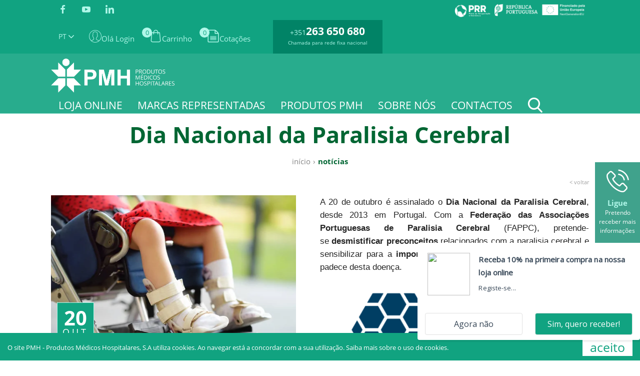

--- FILE ---
content_type: text/html; charset=UTF-8
request_url: https://www.pmh.pt/pt/noticia/dia-nacional-da-paralisia-cerebral
body_size: 863064
content:


<!DOCTYPE html>

<html xmlns="http://www.w3.org/1999/xhtml" lang="pt-pt">
<head>
    <script src="https://www.googleoptimize.com/optimize.js?id=OPT-58MG5CM"></script>
	
    
    <script async="async" src="https://www.googletagmanager.com/gtag/js?id=G-WGNWMY3HVZ"></script>
    <script>
        window.dataLayer = window.dataLayer || [];
        function gtag() { dataLayer.push(arguments); }
        gtag('js', new Date());
        gtag('config', 'G-WGNWMY3HVZ');
    </script>
    

    <script type="text/javascript">
        var _egoiaq = _egoiaq || [];
        (function () {
            var u = (("https:" == document.location.protocol) ? "https://egoimmerce.e-goi.com/" : "http://egoimmerce.e-goi.com/");
            var u2 = (("https:" == document.location.protocol) ? "https://cdn-te.e-goi.com/" : "http://cdn-te.e-goi.com/");
            _egoiaq.push(['setClientId', "1084286"]);
            _egoiaq.push(['setTrackerUrl', u + 'collect']);
            _egoiaq.push(['trackPageView']);
            _egoiaq.push(['enableLinkTracking']);
            var d = document, g = d.createElement('script'), s = d.getElementsByTagName('script')[0];
            g.type = 'text/javascript';
            g.defer = true;
            g.async = true;
            g.src = u2 + 'egoimmerce.js';
            s.parentNode.insertBefore(g, s);
        })();
    </script>

    <script type="text/javascript"> var _egoiwp = _egoiwp || {}; (function () { let u = "https://cdn-static.egoiapp2.com/"; _egoiwp.code = "990f6d90e846a291c2efb317a4be7942"; let d = document, g = d.createElement('script'), s = d.getElementsByTagName('script')[0]; g.type = 'text/javascript'; g.defer = true; g.async = true; g.src = u + 'webpush.js'; s.parentNode.insertBefore(g, s); })(); </script>

    <title>
	Dia Nacional da Paralisia Cerebral
</title><meta HTTP-EQUIV="CACHE-CONTROL" content="NO-CACHE" /><meta http-equiv="content-type" content="text/html; charset=UTF-8" />
    <meta http-equiv="content-language" content="PT" />

    <meta name="facebook-domain-verification" content="rwdw0wdvz7269durceuu6gsgoflrbe" /><meta name="viewport" content="width=device-width, initial-scale=1.0, height=device-height, user-scalable=0" /><meta name="apple-mobile-web-app-capable" content="yes" /><meta name="HandheldFriendly" content="true" /><meta name="format-detection" content="telephone=no" /><meta name="SKYPE_TOOLBAR" content="SKYPE_TOOLBAR_PARSER_COMPATIBLE" /><meta http-equiv="X-UA-Compatible" content="IE=edge" />

    <link rel="canonical" href="https://www.pmh.pt/pt/noticia/dia-nacional-da-paralisia-cerebral" />

    <meta name="description" lang="PT" content="Hoje, dia 20 de outubro de 2022 &#233; o Dia Nacional da Paralisia Cerebral" />
    <meta name="keywords" lang="PT" content="Hoje, 20, outubro, 2022, dia, nacional, paralisia, cerebral, defici&#234;ncia, discrimina&#231;&#227;o" />
    <meta property="og:type" content="website" />
    <meta property="og:url" content="https://www.pmh.pt/pt/noticia/dia-nacional-da-paralisia-cerebral" />
    <meta property="og:title" content="Dia Nacional da Paralisia Cerebral" />
    <meta property="og:description" content="Hoje, dia 20 de outubro de 2022 &#233; o Dia Nacional da Paralisia Cerebral" />
    <meta property="og:image" content="https://www.pmh.pt/assets/img/noticias/b06185c5.png" />
    <meta property="og:image:alt" content="Noticia - PMH - Produtos M&#233;dicos Hospitalares, S.A" />
    <meta property="og:locale" content="pt_PT" />

    <link rel="manifest" href="/site.webmanifest" /><link rel="shortcut icon" type="image/png" href="/favicon.ico" /><link rel="apple-touch-icon" sizes="180x180" href="/favicon/apple-touch-icon.png" /><link rel="icon" type="image/png" sizes="32x32" href="/favicon/favicon-32x32.png" /><link rel="icon" type="image/png" sizes="16x16" href="/favicon/favicon-16x16.png" /><link rel="mask-icon" href="/favicon/safari-pinned-tab.svg" color="#5bbad5" /><meta name="msapplication-TileColor" content="#da532c" /><meta name="msapplication-TileImage" content="/favicon/mstile-144x144.png" /><meta name="theme-color" content="#ffffff" /><link rel="stylesheet" type="text/css" href="/Assets/css/all.min.css?v=8" /><link rel="stylesheet" type="text/css" href="/Assets/css/main.min.css?v=9" /><link rel="stylesheet" type="text/css" href="/Assets/css/fonts.min.css?v=8" />
    <script src="/Assets/Js/all.min.js" type="text/javascript"></script>
	<script src="https://cdnjs.cloudflare.com/ajax/libs/ekko-lightbox/5.3.0/ekko-lightbox.min.js" integrity="sha512-Y2IiVZeaBwXG1wSV7f13plqlmFOx8MdjuHyYFVoYzhyRr3nH/NMDjTBSswijzADdNzMyWNetbLMfOpIPl6Cv9g==" crossorigin="anonymous" referrerpolicy="no-referrer"></script>
<link rel="stylesheet" href="https://cdnjs.cloudflare.com/ajax/libs/ekko-lightbox/5.3.0/ekko-lightbox.css" integrity="sha512-Velp0ebMKjcd9RiCoaHhLXkR1sFoCCWXNp6w4zj1hfMifYB5441C+sKeBl/T/Ka6NjBiRfBBQRaQq65ekYz3UQ==" crossorigin="anonymous" referrerpolicy="no-referrer" />
<script src="https://cdnjs.cloudflare.com/ajax/libs/ekko-lightbox/5.3.0/ekko-lightbox.js" integrity="sha512-YibiFIKqwi6sZFfPm5HNHQYemJwFbyyYHjrr3UT+VobMt/YBo1kBxgui5RWc4C3B4RJMYCdCAJkbXHt+irKfSA==" crossorigin="anonymous" referrerpolicy="no-referrer"></script>



    <script>
        !function (f, b, e, v, n, t, s) {
            if (f.fbq) return; n = f.fbq = function () {
                n.callMethod ?
                n.callMethod.apply(n, arguments) : n.queue.push(arguments)
            };
            if (!f._fbq) f._fbq = n; n.push = n; n.loaded = !0; n.version = '2.0';
            n.queue = []; t = b.createElement(e); t.async = !0;
            t.src = v; s = b.getElementsByTagName(e)[0];
            s.parentNode.insertBefore(t, s)
        }(window, document, 'script',
            'https://connect.facebook.net/en_US/fbevents.js');
        fbq('init', '237458661259785');
        fbq('track', 'PageView');
    </script>
    <noscript><img height="1" width="1" style="display:none"
    src="https://www.facebook.com/tr?id=237458661259785&ev=PageView&noscript=1"
    /></noscript>
	
	<style>

div.titulo.txtTitulo::first-letter {
  text-transform: capitalize;
}
div.descricao.txtDescricao::first-letter{
text-transform: capitalize;
}
</style>

</head>

<body class='noticia'>
    <form method="post" action="./dia-nacional-da-paralisia-cerebral" onsubmit="javascript:return WebForm_OnSubmit();" id="aspnetForm">
<div class="aspNetHidden">
<input type="hidden" name="__EVENTTARGET" id="__EVENTTARGET" value="" />
<input type="hidden" name="__EVENTARGUMENT" id="__EVENTARGUMENT" value="" />
<input type="hidden" name="__VIEWSTATE" id="__VIEWSTATE" value="h8Qjt2QDkAYIt0CP17+u88/yULyCqDATQYeNUWNaaj6Xh7DNB8y2t4c8DZQSJDqKJHFr9p7J10YKbf7Xtcg2/Bho3F68zoqEgktClaMW9bZJyAqByHvtM64hXhnrKmwRJl7G7yaN7kXJ6zrMXpFX7gBNthcpk0ELh3qdu9/sWHJX8bxzMU8s/yN7je1PCkplRBVElq/1OG4ZHE5+aR6j/[base64]/06i1GkG23aGrMFT1w71yiCEfNqWSgtvOm9SSKcKMIC8rbeiU9solApQRh5zV6B+zVZF0V54aVDDJCeXEMiuYGkCy7fFnaCq+du9SySVAB0iVjCyQ6DIJq6G6Fu0qco3aBYbqdyf1rMdckvs6eAIR3W3I6LW9hHTqy9DyWcoXxpXFE1/sl0Znb9FsPpVCefi/fTzSi5uAXf+ef9vy92deUNeh9ZC9H9AQZd1lrIPRpy2iVl8WQp4JLNnxduWDDuEYUJGUe4fHW/s60DJl1JYST2NDe8OdT1j17ky8fMBN5TsfD1i2Z78EsIvbfJSrhq7dUjDjKTnztsRQsbDsS7cGyGUk4AhaS5O/SNVT646PvlhIdO+McKCNkLlJsUl1zkOD0ypIJw1MfE1+EWQw+sb/w7Np/95L9PbRN/IVa4Mm/iYSx2wGJF1gHfyU2L6vGi4Bp54BCgdvjq/j4ovpKy93KPXUDH/WKAITXeDr+iLsZ2iW1AePfbp98iVZNyDNiaC36cSK5DivjhWH4fN727rfN1zOlpPzLRPEVM+lj+csff445x1tICESr1pE75RTz3kE4+H4ts9xEmkwzBhgCx8QYxRuKrJTanJRqCndf2wCurTtEHZeW4HBBN2N37VknUIn09Vz23cUPTpeSgidC0" />
</div>

<script type="text/javascript">
//<![CDATA[
var theForm = document.forms['aspnetForm'];
if (!theForm) {
    theForm = document.aspnetForm;
}
function __doPostBack(eventTarget, eventArgument) {
    if (!theForm.onsubmit || (theForm.onsubmit() != false)) {
        theForm.__EVENTTARGET.value = eventTarget;
        theForm.__EVENTARGUMENT.value = eventArgument;
        theForm.submit();
    }
}
//]]>
</script>


<script src="/WebResource.axd?d=pynGkmcFUV13He1Qd6_TZPydp30YYpJca3OsF5XCusqbyWpQ0JKq5KKBOoDx6eJNj9oCTgwk0Njuk_9F-6KoVQ2&amp;t=638901809280000000" type="text/javascript"></script>


<script src="/ScriptResource.axd?d=nv7asgRUU0tRmHNR2D6t1AISSIYYMVAi8pjL2Ro20vW-KYz6MtPqo5B7Xcf0OyUaxyYIIVjt5USq1QMXbzjicUt51RvictT9MuiGyxMDpMPhjp84FWrLzsl48oy-QetWr5X_50UswRdUBM6ylydnog2&amp;t=fffffffff2f92c66" type="text/javascript"></script>
<script src="/ScriptResource.axd?d=D9drwtSJ4hBA6O8UhT6CQkPvzuOCepjeUw-Miex-X6gl3artgQTJVry_F59-iTrzqSdlhpbaL0uWNDq5KRChshDH5goOF01Gb0d00FmtuRvfplg_F8hw9eqpEkFmheQb4aLZOX1T24_k-b6rZdVyqSrnCZxFESbeOZwDl3FD7Ls1&amp;t=32e5dfca" type="text/javascript"></script>
<script type="text/javascript">
//<![CDATA[
if (typeof(Sys) === 'undefined') throw new Error('ASP.NET Ajax client-side framework failed to load.');
//]]>
</script>

<script src="/ScriptResource.axd?d=JnUc-DEDOM5KzzVKtsL1tc0U2SAYZoG_ytaXL_PduU0IXZVFz61q309BttTHwHI8aFZH2D1Ofw3iSG_osNFUzOljOoGU4jk4IkJ-80aV4ylF80IkGuusiUkjAq9JEdlNSTsAu_o_fLpE1qdvt3ON_iRW3ht5uEyXVmdlsRzUSQXZVaHH8Pyxy7_sSn_FpKaB0&amp;t=32e5dfca" type="text/javascript"></script>
<script src="../../Assets/Js/fake-jquery.js" type="text/javascript"></script>
<script type="text/javascript">
//<![CDATA[
function WebForm_OnSubmit() {
if (typeof(ValidatorOnSubmit) == "function" && ValidatorOnSubmit() == false) return false;
return true;
}
//]]>
</script>

<div class="aspNetHidden">

	<input type="hidden" name="__VIEWSTATEGENERATOR" id="__VIEWSTATEGENERATOR" value="4C952D31" />
	<input type="hidden" name="__SCROLLPOSITIONX" id="__SCROLLPOSITIONX" value="0" />
	<input type="hidden" name="__SCROLLPOSITIONY" id="__SCROLLPOSITIONY" value="0" />
	<input type="hidden" name="__EVENTVALIDATION" id="__EVENTVALIDATION" value="ls2gLZQ2xkmxgJtlWr0Ei7BtkUehksEu4roDSeHRV0la1k98ikx1s6kPUyd9ZUDrvFmyuiDvISE81p3nn/Um2Bo4ZI3fCOwjdDGqZ1YDiD0lLJNNPKSSRYpvv6pabYg5ar9Eyp7s0j9AHiSJK40L++ikIHc/Bz/Szg5IaVJrXhHYdIwbrJu9S3LrwDixo/Lwb5oDqACq2F/q7PxEADXimdFSH8suLIfi3ez/SYQvqg2ZBvYkyk/nqgQGVKoBOOCm2MDx0GRncI1WpnKxeBRp66bs8+DQV1RCS0VkTiZRSesBxjVr2bRnziMvxEHS1yPL+MqnPM6RQUEDC+L1DEprcOWGXZINsHDdNGMdVVcufg3dXJTcBMBLgzAojimPmZ+b" />
</div>
        <script type="text/javascript">
//<![CDATA[
Sys.WebForms.PageRequestManager._initialize('ctl00$ScriptManager', 'aspnetForm', ['tctl00$UPCarrinhoTopo','UPCarrinhoTopo','tctl00$UPCotacaoTopo','UPCotacaoTopo','tctl00$UPConsentimento','UPConsentimento'], ['ctl00$LBAceitoCookies',''], [], 90, 'ctl00');
//]]>
</script>

        <div class="barraLigueme" id="barraLigueme">
            <i class="icon-phone"></i>
            <div class="titulo">Ligue</div>
            <div class="descricao">Pretendo receber mais informações</div>
        </div>

        <div class="barratopo extraPadding">
            <div class="row d-flex justify-content-between align-items-center">
                <div class="col-auto d-none d-lg-flex">
                    <a class="rede" title="Facebook" href='https://www.facebook.com/PMH-Produtos-M%C3%A9dico-Hospitalares-108769707283650' target="_blank"><i class="icon-facebook"></i></a>
                    <a class="rede" title="Youtube" href='https://www.youtube.com/channel/UCN92dtqaVs5s_cwiqp_PwJg' target="_blank"><i class="icon-youtube"></i></a>
                    <a class="rede" title="Linkedin" href='https://www.linkedin.com/company/pmh-produtosm%C3%A9dicohospitalaressa/?viewAsMember=true' target="_blank"><i class="icon-linkedin"></i></a>
                </div>
                <div class="col-auto d-none d-lg-flex">
				<a href='https://www.pmh.pt/Assets/Ficheiros/paginas/pmh-ficha-projeto-industria-40.pdf' target="_blank"> <img src="/Assets/Img/BARRA_LOGOS-02.png" alt="Financiado pelo PRR e União Europeia" class="img-fluid" style="max-height:40px; width:auto;" /></a>
					
                    
                </div>

                <div class="col-12 col-lg-auto d-flex justify-content-between justify-content-lg-end areapessoal align-items-center ">
                    <div class="d-flex">
                        <div class="linguas position-relative">
                            <a data-toggle="collapse" data-target="#collapseLinguas" aria-expanded="false" aria-controls="collapseLinguas" class="lingua" href="javascript:" title="Lingua">
                                PT
                                <i class="icon-arrow"></i>
                            </a>
                            
                                    <div class="collapse listagem position-absolute" id="collapseLinguas">
                                
                                    <a href="/en" title="en" class="d-flex">EN </a>
                                
                                    </div>
                                
                        </div>
                        <a class="icones " title="Área reservada" href='/pt/login'><i class="icon-user"></i><span class="hidemobile">Olá  Login</span></a>

                        <div id="UPCarrinhoTopo">
	
                                <div id="ctl00_PNCarrinhoTopo" class=" PNIconeTopo">
		
                                    <a id="ctl00_LBCarrinho" class="icones" href="javascript:__doPostBack(&#39;ctl00$LBCarrinho&#39;,&#39;&#39;)"><i class="icon-shopping"></i><span class="hidemobile">Carrinho</span><div class="ball">0</div></a> 
                                
	</div>
                            
</div>

                        <div id="UPCotacaoTopo">
	
                                <div id="ctl00_PNCotacaoTopo" class=" PNIconeTopo">
		
                                    <a id="ctl00_LBCotacao" class="icones" href="javascript:__doPostBack(&#39;ctl00$LBCotacao&#39;,&#39;&#39;)"><i class="icon-file icon-flip"></i><span class="hidemobile">Cotações</span><div class="ball">0</div></a>
                                
	</div>
                            
</div>
                    </div>
                    <div class="contacto  align-items-center "> 
                        
                        <div class="ml-1"><span>+351</span><a class="mobile" title="Telefone" href="tel:+351263650680">263 650 680</a></div><span style="margin-top:-10px; font-size:10px; display: block;">Chamada para rede fixa nacional</span>
                    </div>
                </div>
            </div>
        </div>

        <header id="header">
            <div id="ctl00_barraLogo" class="barraLogo extraPadding">
	
                <div class="row d-flex  position-relative align-items-center align-items-lg-stretch justify-content-between">

                    <a class="col col-sm-8 col-md-6 col-lg-4 col-xl-3" href="/">
                        <img class=" img-fluid" src="/assets/img/logoWhite.png" title="PMH - Produtos Médicos Hospitalares, S.A" alt="PMH - Produtos Médicos Hospitalares, S.A" />
                    </a>

                    <div class="d-block d-lg-none mr-3 d-flex align-items-center">
                        <div class="pesquisa-toggler ">
                            <a class="nav-link" data-id="pesquisa">
                                <i class="icon-search"></i>
                            </a>
                        </div>
                        <a class="navbar-toggler">
                            <div></div>
                            <div></div>
                            <div></div>
                        </a>
                    </div>

                    <div class="col-12 col-lg-auto d-flex justify-content-center">
                        <nav class="navbar navbar-expand-lg">
                            <div class="collapse navbar-collapse" id="menuCab">
                                <div class="navbar-nav">
                                    <div class="nav-item" ><a class="nav-link " href="/pt/artigos/p?&o=&v=c&m="><span>LOJA ONLINE</span></a></div><div class="nav-item" ><a class="nav-link " data-id="225"><span>MARCAS REPRESENTADAS</span></a><div class="submenusXs submenus" data-menu="225"><div Class="raiz"><a Class="raiz" href="">Equipamentos</a><div><div Class=""><a class=" " href="/pt/equipamentos">Controlador de gotas</a></div><div Class=""><a class=" " href="/pt/equipamentos">Desinfeção ambiental</a></div><div Class=""><a class=" " href="/pt/equipamentos">Drenagem Cardiotorácica</a></div><div Class=""><a class=" " href="/pt/equipamentos">Espirómetros</a></div><div Class=""><a class=" " href="/pt/equipamentos">Infusores para oncologia e analgesia</a></div><div Class=""><a class=" " href="/pt/equipamentos">Isolamento de pacientes</a></div><div Class=""><a class=" " href="/pt/equipamentos">Laringoscópio</a></div><div Class=""><a class=" " href="/pt/equipamentos">Máscara laríngea</a></div></div></div><div Class="raiz"><a Class="raiz" href="">Higiene e Desinfeção</a><div><div Class=""><a class=" " href="/pt/higiene-e-desinfecao">Álcool</a></div><div Class=""><a class=" " href="/pt/higiene-e-desinfecao">Esponja</a></div><div Class=""><a class=" " href="/pt/higiene-e-desinfecao">Hidratantes</a></div><div Class=""><a class=" " href="/pt/higiene-e-desinfecao">Toalhetes</a></div></div></div><div Class="raiz"><a Class="raiz" href="">Neurocirurgia</a><div><div Class=""><a class=" " href="/pt/neurocirurgia">Derivação para hidrocefalia</a></div></div></div><div Class="raiz"><a Class="raiz" href="">Normotermia</a><div><div Class=""><a class=" " href="/pt/normotermia">Aquecedor e Mantas térmicas</a></div></div></div><div Class="raiz"><a Class="raiz" href="">Tratamento e Diagnóstico</a><div><div Class=""><a class=" " href="/pt/tratamento-e-diagnostico">Câmaras expansoras</a></div><div Class=""><a class=" " href="/pt/tratamento-e-diagnostico">Catéteres periféricos</a></div><div Class=""><a class=" " href="/pt/tratamento-e-diagnostico">Gel uretral</a></div><div Class=""><a class=" " href="/pt/tratamento-e-diagnostico">Imobilizadores</a></div><div Class=""><a class=" " href="/pt/tratamento-e-diagnostico">Infusor por pressão</a></div><div Class=""><a class=" " href="/pt/tratamento-e-diagnostico">Punhos e lâminas para Laringoscópio</a></div><div Class=""><a class=" " href="/pt/tratamento-e-diagnostico">Seringas e agulhas</a></div><div Class=""><a class=" " href="/pt/tratamento-e-diagnostico">Seringas entéricas</a></div><div Class=""><a class=" " href="/pt/tratamento-e-diagnostico">Seringas lidocaína</a></div></div></div></div></div><div class="nav-item" ><a Class="nav-link "  data-id="170"><span>PRODUTOS PMH</span></a><div class="submenusXs submenus"  data-menu="170"><div Class="raiz"><a Class="raiz" href="/pt/produtos/sistemas-de-infusao">SISTEMAS DE INFUSÃO</a><div><div Class=""><a class=" " href="/pt/produtos/sistemas-de-infusao/sistemas-infusão-standard">STANDARD</a></div><div Class=""><a class=" " href="/pt/produtos/sistemas-de-infusao/sistemas-infusão-ponto-injeção-Y">COM PONTO DE INJEÇÃO EM Y</a></div><div Class=""><a class=" " href="/pt/produtos/sistemas-de-infusao/sistemas-infusão-torneira">COM TORNEIRA</a></div><div Class=""><a class=" " href="/pt/produtos/sistemas-de-infusao/sistemas-infusão-ponto-injeção-Y-e-torneira">COM PONTO DE INJEÇÃO EM Y E TORNEIRA</a></div><div Class=""><a class=" " href="/pt/produtos/sistemas-de-infusao/sistemas-infusão-microgotas">COM SISTEMA MICROGOTAS</a></div><div Class=""><a class=" " href="/pt/produtos/sistemas-de-infusao/sistemas-infusão-controlador-débito">COM CONTROLADOR DE DÉBITO</a></div><div Class=""><a class=" " href="/pt/produtos/sistemas-de-infusao/sistemas-infusão-luer-lock">COM LUER LOCK</a></div><div Class=""><a class=" " href="/pt/produtos/sistemas-de-infusao/sistemas-infusão-câmara-graduada">COM CÂMARA GRADUADA</a></div></div></div><div Class="raiz"><a Class="raiz" href="/pt/produtos/sistemas-de-alto-debito">SISTEMAS DE ALTO DÉBITO</a><div><div Class=""><a class=" " href="/pt/produtos/sistemas-de-alto-debito/sistemas-alto-débito">SISTEMAS DE ALTO DÉBITO</a></div></div></div><div Class="raiz"><a Class="raiz" href="/pt/produtos/sistemas-para-administração-citostaticos">SISTEMAS PARA ADMINISTRAÇÃO DE CITOSTÁTICOS</a><div><div Class=""><a class=" " href="/pt/produtos/sistemas-para-administração-citostaticos/sistemas-oncoflex">SISTEMAS ONCOFLEX®</a></div><div Class=""><a class=" " href="/pt/produtos/sistemas-para-administração-citostaticos/prolongamentos-oncoflex">PROLONGAMENTOS ONCOFLEX®</a></div><div Class=""><a class=" " href="/pt/produtos/sistemas-para-administração-citostaticos/produtos-em-sistema-fechado">PRODUTOS EM SISTEMA FECHADO</a></div><div Class=""><a class=" " href="/pt/produtos/sistemas-para-administração-citostaticos/produtos-em-procedimento-fechado">PRODUTOS EM PROCEDIMENTO FECHADO</a></div><div Class=""><a class=" " href="/pt/produtos/sistemas-para-administração-citostaticos/acessorios-oncoflex">ACESSÓRIOS ONCOFLEX®</a></div></div></div><div Class="raiz"><a Class="raiz" href="/pt/produtos/sistemas-de-administracao-de-sangue">SISTEMAS DE ADMINISTRAÇÃO DE SANGUE</a><div><div Class=""><a class=" " href="/pt/produtos/sistemas-de-administracao-de-sangue/sistemas-administração-sangue-standard">STANDARD</a></div><div Class=""><a class=" " href="/pt/produtos/sistemas-de-administracao-de-sangue/sistemas-administração-sangue-ponto-injeção-Y">COM PONTO DE INJEÇÃO EM Y</a></div><div Class=""><a class=" " href="/pt/produtos/sistemas-de-administracao-de-sangue/sistemas-administração-sangue-torneira">COM TORNEIRA</a></div><div Class=""><a class=" " href="/pt/produtos/sistemas-de-administracao-de-sangue/sistemas-administração-sangue-câmara-graduada">COM CÂMARA GRADUADA</a></div><div Class=""><a class=" " href="/pt/produtos/sistemas-de-administracao-de-sangue/sistemas-administração-sangue-luer-lock">COM LUER LOCK</a></div></div></div><div Class="raiz"><a Class="raiz" href="/pt/produtos/acessorios-para-administracao-de-solucoes">ACESSÓRIOS PARA ADMINISTRAÇÃO DE SOLUÇÕES</a><div><div Class=""><a class=" " href="/pt/produtos/acessorios-para-administracao-de-solucoes/linha-neosegur">LINHA NEOSEGUR®</a></div><div Class=""><a class=" " href="/pt/produtos/acessorios-para-administracao-de-solucoes/acessorios-para-administracao-de-solucoes-prolongamentos-standard">PROLONGAMENTOS STANDARD</a></div><div Class=""><a class=" " href="/pt/produtos/acessorios-para-administracao-de-solucoes/acessorios-para-administracao-de-solucoes-prolongamentos-venosos">PROLONGAMENTOS VENOSOS</a></div><div Class=""><a class=" " href="/pt/produtos/acessorios-para-administracao-de-solucoes/acessorios-para-administracao-de-solucoes-prolongamentos-arteriais">PROLONGAMENTOS ARTERIAIS</a></div><div Class=""><a class=" " href="/pt/produtos/acessorios-para-administracao-de-solucoes/acessorios-para-administracao-de-solucoes-prolongamentos-poe">PROLONGAMENTOS EM POE</a></div><div Class=""><a class=" " href="/pt/produtos/acessorios-para-administracao-de-solucoes/acessorios-para-administracao-de-solucoes-prolongamentos-torneira">PROLONGAMENTOS COM TORNEIRA</a></div><div Class=""><a class=" " href="/pt/produtos/acessorios-para-administracao-de-solucoes/acessorios-para-administracao-de-solucoes-prolongamentos-controlador-débito">PROLONGAMENTOS COM CONTROLADOR DE DÉBITO</a></div><div Class=""><a class=" " href="/pt/produtos/acessorios-para-administracao-de-solucoes/acessorios-para-administracao-de-solucoes-prolongamentos-com-filtro">PROLONGAMENTOS COM FILTRO</a></div><div Class=""><a class=" " href="/pt/produtos/acessorios-para-administracao-de-solucoes/acessorios-para-administracao-de-solucoes-rampas-e-torneiras">RAMPAS E TORNEIRAS</a></div><div Class=""><a class=" " href="/pt/produtos/acessorios-para-administracao-de-solucoes/acessorios-para-administracao-de-solucoes-acessorios">ACESSÓRIOS</a></div></div></div><div Class="raiz"><a Class="raiz" href="/pt/produtos/sacos-coletores-de-urina">SACOS COLETORES DE URINA</a><div><div Class=""><a class=" " href="/pt/produtos/sacos-coletores-de-urina/sacos-urina-com-torneira">SACOS COLETORES DE URINA COM TORNEIRA</a></div><div Class=""><a class=" " href="/pt/produtos/sacos-coletores-de-urina/sacos-urina-sem-torneira">SACOS COLETORES DE URINA SEM TORNEIRA</a></div><div Class=""><a class=" " href="/pt/produtos/sacos-coletores-de-urina/sacos-de-recarga">SACOS DE RECARGA</a></div><div Class=""><a class=" " href="/pt/produtos/sacos-coletores-de-urina/sacos-de-esvaziamento">SACOS DE ESVAZIAMENTO</a></div></div></div><div Class="raiz"><a Class="raiz" href="/pt/produtos/sistemas-para-drenagem-e-aspiracao">SISTEMAS PARA DRENAGEM E ASPIRAÇÃO</a><div><div Class=""><a class=" " href="/pt/produtos/sistemas-para-drenagem-e-aspiracao/recipientes-flexivac">RECIPIENTES FLEXIVAC®</a></div><div Class=""><a class=" " href="/pt/produtos/sistemas-para-drenagem-e-aspiracao/acessorios-e-hardware-flexivac">ACESSÓRIOS E HARDWARE FLEXIVAC®</a></div><div Class=""><a class=" " href="/pt/produtos/sistemas-para-drenagem-e-aspiracao/sacos-para-aspiração">SACOS PARA ASPIRAÇÃO</a></div><div Class=""><a class=" " href="/pt/produtos/sistemas-para-drenagem-e-aspiracao/sistemas-de-drenagem">SISTEMAS DE DRENAGEM</a></div><div Class=""><a class=" " href="/pt/produtos/sistemas-para-drenagem-e-aspiracao/canulas-de-aspiracao">CÂNULAS DE ASPIRAÇÃO</a></div><div Class=""><a class=" " href="/pt/produtos/sistemas-para-drenagem-e-aspiracao/tubos-de-aspiracao">TUBOS DE ASPIRAÇÃO</a></div><div Class=""><a class=" " href="/pt/produtos/sistemas-para-drenagem-e-aspiracao/acessorios-para-drenagem-e-aspiracao">ACESSÓRIOS PARA DRENAGEM E ASPIRAÇÃO</a></div></div></div><div Class="raiz"><a Class="raiz" href="/pt/produtos/miscelaneas">MISCELÂNEAS</a><div><div Class=""><a class=" " href="/pt/produtos/miscelaneas/miscelâneas-perfuradores">PERFURADORES</a></div><div Class=""><a class=" " href="/pt/produtos/miscelaneas/miscelâneas-adaptadores">ADAPTADORES</a></div><div Class=""><a class=" " href="/pt/produtos/miscelaneas/miscelâneas-tampas">TAMPAS</a></div><div Class=""><a class=" " href="/pt/produtos/miscelaneas/miscelâneas-valvulas">VÁLVULAS</a></div></div></div><div Class="raiz"><a Class="raiz" href="/pt/produtos/sistemas-para-alimentação-entérica">SISTEMAS PARA ALIMENTAÇÃO ENTÉRICA</a><div><div Class=""><a class=" " href="/pt/produtos/sistemas-para-alimentação-entérica/sistemas-alimentação-entérica">SISTEMAS ENTÉRICOS</a></div><div Class=""><a class=" " href="/pt/produtos/sistemas-para-alimentação-entérica/sistemas-alimentação-entérica-prolongamentos">PROLONGAMENTOS ENTÉRICOS</a></div><div Class=""><a class=" " href="/pt/produtos/sistemas-para-alimentação-entérica/sistemas-alimentação-entérica-adaptadores">ADAPTADORES ENTÉRICOS</a></div></div></div></div></div><div class="nav-item" ><a class="nav-link " data-id="171"><span>SOBRE NÓS</span></a><div class="submenusXs submenus" data-menu="171"><div Class="raiz"><a Class="raiz" href="">PMH</a><div><div Class=""><a class=" " href="/pt/quem-somos">Quem somos</a></div><div Class=""><a class=" " href="/pt/cronologia">Cronologia</a></div><div Class=""><a class=" " href="/pt/missao-visao-e-valores">Missão, Visão e Valores</a></div></div></div><div Class="raiz"><a Class="raiz" href="">Produtos PMH</a><div><div Class=""><a class=" " href="/pt/catalogos-pmh">Catálogos PMH</a></div><div Class=""><a class=" " href="/pt/instrucoes-de-uso">Instruções de uso</a></div><div Class=""><a class=" " href="/pt/simbologia">Simbologia</a></div><div Class=""><a class=" " href="/pt/certificados">Certificados</a></div></div></div><div Class="raiz"><a Class="raiz" href="">Institucional</a><div><div Class=""><a class=" " href="/pt/departamentos">Departamentos</a></div><div Class=""><a class=" " href="/pt/distribuidores">Distribuidores</a></div><div Class=""><a class=" selected" href="/pt/noticias">Notícias</a></div></div></div><div Class="raiz"><a Class="raiz" href="">Recrutamento</a><div><div Class=""><a class=" " href="/pt/ofertas-emprego">Ofertas de Emprego</a></div><div Class=""><a class=" " href="/pt/candidatura-espontanea">Candidatura Espontânea</a></div></div></div><div Class="raiz"><a Class="raiz" href="">Encomendas</a><div><div Class=""><a class=" " href="/pt/politica-de-envio">Política de Envio</a></div><div Class=""><a class=" " href="/pt/meios-de-pagamento">Meios de Pagamento</a></div><div Class=""><a class=" " href="/pt/termos-e-condicoes">Termos e condições</a></div></div></div></div></div><div class="nav-item" ><a class="nav-link " href="/pt/contactos"><span>CONTACTOS</span></a></div>
                                    <div class="nav-item d-none d-lg-flex">
                                        <a class="nav-link" data-id="pesquisa">
                                            <i class="icon-search"></i>
                                        </a>
                                    </div>
                                </div>
                            </div>
                        </nav>
                    </div>
                </div>
            
</div>



            <div class="mainsubmenus ">
                <div class="submenusXl submenus" data-menu="213"><div Class="extraPadding"><div Class="d-flex justify-content-center"></div></div></div><div class="submenusXl submenus" data-menu="225"><div Class="extraPadding"><div Class="d-flex justify-content-center"><div class="raiz"><a class="raiz" href="javascript:">Equipamentos</a><div><div Class=""><a class=" " href="/pt/equipamentos">Controlador de gotas</a></div><div Class=""><a class=" " href="/pt/equipamentos">Desinfeção ambiental</a></div><div Class=""><a class=" " href="/pt/equipamentos">Drenagem Cardiotorácica</a></div><div Class=""><a class=" " href="/pt/equipamentos">Espirómetros</a></div><div Class=""><a class=" " href="/pt/equipamentos">Infusores para oncologia e analgesia</a></div><div Class=""><a class=" " href="/pt/equipamentos">Isolamento de pacientes</a></div><div Class=""><a class=" " href="/pt/equipamentos">Laringoscópio</a></div><div Class=""><a class=" " href="/pt/equipamentos">Máscara laríngea</a></div></div></div><div class="raiz"><a class="raiz" href="javascript:">Higiene e Desinfeção</a><div><div Class=""><a class=" " href="/pt/higiene-e-desinfecao">Álcool</a></div><div Class=""><a class=" " href="/pt/higiene-e-desinfecao">Esponja</a></div><div Class=""><a class=" " href="/pt/higiene-e-desinfecao">Hidratantes</a></div><div Class=""><a class=" " href="/pt/higiene-e-desinfecao">Toalhetes</a></div></div></div><div class="raiz"><a class="raiz" href="javascript:">Neurocirurgia</a><div><div Class=""><a class=" " href="/pt/neurocirurgia">Derivação para hidrocefalia</a></div></div></div><div class="raiz"><a class="raiz" href="javascript:">Normotermia</a><div><div Class=""><a class=" " href="/pt/normotermia">Aquecedor e Mantas térmicas</a></div></div></div><div class="raiz"><a class="raiz" href="javascript:">Tratamento e Diagnóstico</a><div><div Class=""><a class=" " href="/pt/tratamento-e-diagnostico">Câmaras expansoras</a></div><div Class=""><a class=" " href="/pt/tratamento-e-diagnostico">Catéteres periféricos</a></div><div Class=""><a class=" " href="/pt/tratamento-e-diagnostico">Gel uretral</a></div><div Class=""><a class=" " href="/pt/tratamento-e-diagnostico">Imobilizadores</a></div><div Class=""><a class=" " href="/pt/tratamento-e-diagnostico">Infusor por pressão</a></div><div Class=""><a class=" " href="/pt/tratamento-e-diagnostico">Punhos e lâminas para Laringoscópio</a></div><div Class=""><a class=" " href="/pt/tratamento-e-diagnostico">Seringas e agulhas</a></div><div Class=""><a class=" " href="/pt/tratamento-e-diagnostico">Seringas entéricas</a></div><div Class=""><a class=" " href="/pt/tratamento-e-diagnostico">Seringas lidocaína</a></div></div></div></div></div></div><div class="submenusXl submenus" data-menu="170"><div Class="extraPadding"><div Class="d-flex justify-content-center"><div Class="raiz"><a Class="raiz" href="/pt/produtos/sistemas-de-infusao">SISTEMAS DE INFUSÃO</a><div><div Class=""><a class=" " href="/pt/produtos/sistemas-de-infusao/sistemas-infusão-standard">STANDARD</a></div><div Class=""><a class=" " href="/pt/produtos/sistemas-de-infusao/sistemas-infusão-ponto-injeção-Y">COM PONTO DE INJEÇÃO EM Y</a></div><div Class=""><a class=" " href="/pt/produtos/sistemas-de-infusao/sistemas-infusão-torneira">COM TORNEIRA</a></div><div Class=""><a class=" " href="/pt/produtos/sistemas-de-infusao/sistemas-infusão-ponto-injeção-Y-e-torneira">COM PONTO DE INJEÇÃO EM Y E TORNEIRA</a></div><div Class=""><a class=" " href="/pt/produtos/sistemas-de-infusao/sistemas-infusão-microgotas">COM SISTEMA MICROGOTAS</a></div><div Class=""><a class=" " href="/pt/produtos/sistemas-de-infusao/sistemas-infusão-controlador-débito">COM CONTROLADOR DE DÉBITO</a></div><div Class=""><a class=" " href="/pt/produtos/sistemas-de-infusao/sistemas-infusão-luer-lock">COM LUER LOCK</a></div><div Class=""><a class=" " href="/pt/produtos/sistemas-de-infusao/sistemas-infusão-câmara-graduada">COM CÂMARA GRADUADA</a></div></div></div><div Class="raiz"><a Class="raiz" href="/pt/produtos/sistemas-de-alto-debito">SISTEMAS DE ALTO DÉBITO</a><div><div Class=""><a class=" " href="/pt/produtos/sistemas-de-alto-debito/sistemas-alto-débito">SISTEMAS DE ALTO DÉBITO</a></div></div></div><div Class="raiz"><a Class="raiz" href="/pt/produtos/sistemas-para-administração-citostaticos">SISTEMAS PARA ADMINISTRAÇÃO DE CITOSTÁTICOS</a><div><div Class=""><a class=" " href="/pt/produtos/sistemas-para-administração-citostaticos/sistemas-oncoflex">SISTEMAS ONCOFLEX®</a></div><div Class=""><a class=" " href="/pt/produtos/sistemas-para-administração-citostaticos/prolongamentos-oncoflex">PROLONGAMENTOS ONCOFLEX®</a></div><div Class=""><a class=" " href="/pt/produtos/sistemas-para-administração-citostaticos/produtos-em-sistema-fechado">PRODUTOS EM SISTEMA FECHADO</a></div><div Class=""><a class=" " href="/pt/produtos/sistemas-para-administração-citostaticos/produtos-em-procedimento-fechado">PRODUTOS EM PROCEDIMENTO FECHADO</a></div><div Class=""><a class=" " href="/pt/produtos/sistemas-para-administração-citostaticos/acessorios-oncoflex">ACESSÓRIOS ONCOFLEX®</a></div></div></div><div Class="raiz"><a Class="raiz" href="/pt/produtos/sistemas-de-administracao-de-sangue">SISTEMAS DE ADMINISTRAÇÃO DE SANGUE</a><div><div Class=""><a class=" " href="/pt/produtos/sistemas-de-administracao-de-sangue/sistemas-administração-sangue-standard">STANDARD</a></div><div Class=""><a class=" " href="/pt/produtos/sistemas-de-administracao-de-sangue/sistemas-administração-sangue-ponto-injeção-Y">COM PONTO DE INJEÇÃO EM Y</a></div><div Class=""><a class=" " href="/pt/produtos/sistemas-de-administracao-de-sangue/sistemas-administração-sangue-torneira">COM TORNEIRA</a></div><div Class=""><a class=" " href="/pt/produtos/sistemas-de-administracao-de-sangue/sistemas-administração-sangue-câmara-graduada">COM CÂMARA GRADUADA</a></div><div Class=""><a class=" " href="/pt/produtos/sistemas-de-administracao-de-sangue/sistemas-administração-sangue-luer-lock">COM LUER LOCK</a></div></div></div><div Class="raiz"><a Class="raiz" href="/pt/produtos/acessorios-para-administracao-de-solucoes">ACESSÓRIOS PARA ADMINISTRAÇÃO DE SOLUÇÕES</a><div><div Class=""><a class=" " href="/pt/produtos/acessorios-para-administracao-de-solucoes/linha-neosegur">LINHA NEOSEGUR®</a></div><div Class=""><a class=" " href="/pt/produtos/acessorios-para-administracao-de-solucoes/acessorios-para-administracao-de-solucoes-prolongamentos-standard">PROLONGAMENTOS STANDARD</a></div><div Class=""><a class=" " href="/pt/produtos/acessorios-para-administracao-de-solucoes/acessorios-para-administracao-de-solucoes-prolongamentos-venosos">PROLONGAMENTOS VENOSOS</a></div><div Class=""><a class=" " href="/pt/produtos/acessorios-para-administracao-de-solucoes/acessorios-para-administracao-de-solucoes-prolongamentos-arteriais">PROLONGAMENTOS ARTERIAIS</a></div><div Class=""><a class=" " href="/pt/produtos/acessorios-para-administracao-de-solucoes/acessorios-para-administracao-de-solucoes-prolongamentos-poe">PROLONGAMENTOS EM POE</a></div><div Class=""><a class=" " href="/pt/produtos/acessorios-para-administracao-de-solucoes/acessorios-para-administracao-de-solucoes-prolongamentos-torneira">PROLONGAMENTOS COM TORNEIRA</a></div><div Class=""><a class=" " href="/pt/produtos/acessorios-para-administracao-de-solucoes/acessorios-para-administracao-de-solucoes-prolongamentos-controlador-débito">PROLONGAMENTOS COM CONTROLADOR DE DÉBITO</a></div><div Class=""><a class=" " href="/pt/produtos/acessorios-para-administracao-de-solucoes/acessorios-para-administracao-de-solucoes-prolongamentos-com-filtro">PROLONGAMENTOS COM FILTRO</a></div><div Class=""><a class=" " href="/pt/produtos/acessorios-para-administracao-de-solucoes/acessorios-para-administracao-de-solucoes-rampas-e-torneiras">RAMPAS E TORNEIRAS</a></div><div Class=""><a class=" " href="/pt/produtos/acessorios-para-administracao-de-solucoes/acessorios-para-administracao-de-solucoes-acessorios">ACESSÓRIOS</a></div></div></div><div Class="raiz"><a Class="raiz" href="/pt/produtos/sacos-coletores-de-urina">SACOS COLETORES DE URINA</a><div><div Class=""><a class=" " href="/pt/produtos/sacos-coletores-de-urina/sacos-urina-com-torneira">SACOS COLETORES DE URINA COM TORNEIRA</a></div><div Class=""><a class=" " href="/pt/produtos/sacos-coletores-de-urina/sacos-urina-sem-torneira">SACOS COLETORES DE URINA SEM TORNEIRA</a></div><div Class=""><a class=" " href="/pt/produtos/sacos-coletores-de-urina/sacos-de-recarga">SACOS DE RECARGA</a></div><div Class=""><a class=" " href="/pt/produtos/sacos-coletores-de-urina/sacos-de-esvaziamento">SACOS DE ESVAZIAMENTO</a></div></div></div><div Class="raiz"><a Class="raiz" href="/pt/produtos/sistemas-para-drenagem-e-aspiracao">SISTEMAS PARA DRENAGEM E ASPIRAÇÃO</a><div><div Class=""><a class=" " href="/pt/produtos/sistemas-para-drenagem-e-aspiracao/recipientes-flexivac">RECIPIENTES FLEXIVAC®</a></div><div Class=""><a class=" " href="/pt/produtos/sistemas-para-drenagem-e-aspiracao/acessorios-e-hardware-flexivac">ACESSÓRIOS E HARDWARE FLEXIVAC®</a></div><div Class=""><a class=" " href="/pt/produtos/sistemas-para-drenagem-e-aspiracao/sacos-para-aspiração">SACOS PARA ASPIRAÇÃO</a></div><div Class=""><a class=" " href="/pt/produtos/sistemas-para-drenagem-e-aspiracao/sistemas-de-drenagem">SISTEMAS DE DRENAGEM</a></div><div Class=""><a class=" " href="/pt/produtos/sistemas-para-drenagem-e-aspiracao/canulas-de-aspiracao">CÂNULAS DE ASPIRAÇÃO</a></div><div Class=""><a class=" " href="/pt/produtos/sistemas-para-drenagem-e-aspiracao/tubos-de-aspiracao">TUBOS DE ASPIRAÇÃO</a></div><div Class=""><a class=" " href="/pt/produtos/sistemas-para-drenagem-e-aspiracao/acessorios-para-drenagem-e-aspiracao">ACESSÓRIOS PARA DRENAGEM E ASPIRAÇÃO</a></div></div></div><div Class="raiz"><a Class="raiz" href="/pt/produtos/miscelaneas">MISCELÂNEAS</a><div><div Class=""><a class=" " href="/pt/produtos/miscelaneas/miscelâneas-perfuradores">PERFURADORES</a></div><div Class=""><a class=" " href="/pt/produtos/miscelaneas/miscelâneas-adaptadores">ADAPTADORES</a></div><div Class=""><a class=" " href="/pt/produtos/miscelaneas/miscelâneas-tampas">TAMPAS</a></div><div Class=""><a class=" " href="/pt/produtos/miscelaneas/miscelâneas-valvulas">VÁLVULAS</a></div></div></div><div Class="raiz"><a Class="raiz" href="/pt/produtos/sistemas-para-alimentação-entérica">SISTEMAS PARA ALIMENTAÇÃO ENTÉRICA</a><div><div Class=""><a class=" " href="/pt/produtos/sistemas-para-alimentação-entérica/sistemas-alimentação-entérica">SISTEMAS ENTÉRICOS</a></div><div Class=""><a class=" " href="/pt/produtos/sistemas-para-alimentação-entérica/sistemas-alimentação-entérica-prolongamentos">PROLONGAMENTOS ENTÉRICOS</a></div><div Class=""><a class=" " href="/pt/produtos/sistemas-para-alimentação-entérica/sistemas-alimentação-entérica-adaptadores">ADAPTADORES ENTÉRICOS</a></div></div></div></div></div></div><div class="submenusXl submenus" data-menu="171"><div Class="extraPadding"><div Class="d-flex justify-content-center"><div class="raiz"><a class="raiz" href="javascript:">PMH</a><div><div Class=""><a class=" " href="/pt/quem-somos">Quem somos</a></div><div Class=""><a class=" " href="/pt/cronologia">Cronologia</a></div><div Class=""><a class=" " href="/pt/missao-visao-e-valores">Missão, Visão e Valores</a></div></div></div><div class="raiz"><a class="raiz" href="javascript:">Produtos PMH</a><div><div Class=""><a class=" " href="/pt/catalogos-pmh">Catálogos PMH</a></div><div Class=""><a class=" " href="/pt/instrucoes-de-uso">Instruções de uso</a></div><div Class=""><a class=" " href="/pt/simbologia">Simbologia</a></div><div Class=""><a class=" " href="/pt/certificados">Certificados</a></div></div></div><div class="raiz"><a class="raiz" href="javascript:">Institucional</a><div><div Class=""><a class=" " href="/pt/departamentos">Departamentos</a></div><div Class=""><a class=" " href="/pt/distribuidores">Distribuidores</a></div><div Class=""><a class=" selected" href="/pt/noticias">Notícias</a></div></div></div><div class="raiz"><a class="raiz" href="javascript:">Recrutamento</a><div><div Class=""><a class=" " href="/pt/ofertas-emprego">Ofertas de Emprego</a></div><div Class=""><a class=" " href="/pt/candidatura-espontanea">Candidatura Espontânea</a></div></div></div><div class="raiz"><a class="raiz" href="javascript:">Encomendas</a><div><div Class=""><a class=" " href="/pt/politica-de-envio">Política de Envio</a></div><div Class=""><a class=" " href="/pt/meios-de-pagamento">Meios de Pagamento</a></div><div Class=""><a class=" " href="/pt/termos-e-condicoes">Termos e condições</a></div></div></div></div></div></div><div class="submenusXl submenus" data-menu="159"><div Class="extraPadding"><div Class="d-flex justify-content-center"></div></div></div>
                <div class="submenusXl submenus pesquisa" data-menu="pesquisa">
                    <div class="extraPadding">
                        <div class="row d-flex justify-content-center py-3 py-lg-5" onkeypress="javascript:return WebForm_FireDefaultButton(event, &#39;ctl00_LBPesquisar&#39;)">
	

                            <div class="col-12 col-md-6 col-xl-8">
                                <input name="ctl00$TBPesquisa" type="search" maxlength="50" id="TBPesquisa" class="default mb-3 mb-lg-0" autocomplete="off" autocorrect="off" autocapitalize="none" spellcheck="false" role="textbox" Placeholder="Pesquise aqui" />
                                <span data-val-controltovalidate="TBPesquisa" data-val-validationGroup="VGPesquisa" id="ctl00_ctl28" class="customValidator" data-validateexpression="^[^&lt;>]{3,50}$" data-val="true" data-val-evaluationfunction="CustomValidatorEvaluateIsValid" data-val-clientvalidationfunction="validarRegex" data-val-validateemptytext="true" style="visibility:hidden;"></span>
                            </div>
                            <div class="col-12 col-md-3 col-xl-2">
                                <select name="ctl00$DDLPesquisaTipo" id="ctl00_DDLPesquisaTipo" class="default mb-3 mb-lg-0">
		<option value="0">LOJA ONLINE</option>
		<option value="1">PRODUTOS PMH</option>

	</select>
                            </div>
                            <div class="col-12 col-md-3 col-xl-2">
                                <a id="ctl00_LBPesquisar" title="Pesquisar" class="submit branco mb-3 mb-lg-0 " href="javascript:WebForm_DoPostBackWithOptions(new WebForm_PostBackOptions(&quot;ctl00$LBPesquisar&quot;, &quot;&quot;, true, &quot;VGPesquisa&quot;, &quot;&quot;, false, true))">Pesquisar</a>
                            </div>
                        
</div>
                    </div>
                </div>
            </div>

            
            
            

        </header>



        <div style="position: relative">
            

            

             
        </div>

       
        

        



        

    <article id="ctl00_ContentPlaceHolder1_Article" class="extraPadding mainNoticias">
        <div class="mb-1">
            <h1>Dia Nacional da Paralisia Cerebral</h1>
            <div class="caminho" style="margin-bottom:10px">
                <a href="/">Início</a>
                <span>›</span>
                <a class="active" href='/pt/noticias'> Notícias</a>
            </div>
            
            
        </div>


        <div class="row mb-5 mt-3">
            <div class="col-12 text-right mb-3">
                <a class="voltar" href="/pt/noticias?p=&c=&m=&a="><small>< voltar</small></a>
            </div>
            <div class="col-12 noticia">
                 
                    <div class="col-12 col-lg-6 p-0 float-none float-lg-left mb-3 position-relative">
                        <img class="img-fluid pt-0 pl-0 pr-0 pr-lg-5" src='/assets/img/noticias/b06185c5.png' />

                        <div class="data">
                            <div class="dia">20</div>
                            <div class="mes">out</div>
                            <div class="ano">2022</div>
                        </div>

                    </div>
                <div style="text-align: justify;"><span style="font-family: Arial, sans-serif; text-align: justify;">A 20 de outubro &eacute; assinalado o <strong>Dia Nacional da Paralisia Cerebral</strong>, desde 2013 em Portugal. Com a <strong>Federa&ccedil;&atilde;o das Associa&ccedil;&otilde;es Portuguesas de Paralisia Cerebral</strong> (FAPPC), pretende-se&nbsp;<strong>desmistificar preconceitos</strong> relacionados com a paralisia cerebral e sensibilizar para a <strong>import&acirc;ncia do respeito</strong> e da inclus&atilde;o de quem padece desta doen&ccedil;a.&nbsp;<br /><br /><img style="display: block; margin-left: auto; margin-right: auto;" src="[data-uri]" alt="" width="435" height="167" /><br /><br /></span><span style="font-family: Arial, sans-serif; text-align: justify;">Infelizmente o preconceito e a discrimina&ccedil;&atilde;o ainda hoje s&atilde;o obst&aacute;culos colocados &agrave;s pessoas com defici&ecirc;ncia, como a falta de oportunidades no mercado de trabalho, dificuldades no acesso &agrave; educa&ccedil;&atilde;o ou limita&ccedil;&otilde;es &agrave; liberdade de movimento e participa&ccedil;&atilde;o social. De acordo com diversos estudos, a defici&ecirc;ncia &eacute; o segundo motivo mais apontado para a <strong>discrimina&ccedil;&atilde;o em Portugal</strong>.<br /><br /></span><span style="font-family: Arial, sans-serif; text-align: justify;">A paralisia cerebral refere-se a desordens no desenvolvimento, que afetam o controlo dos movimentos, a postura e o equil&iacute;brio. Esta defici&ecirc;ncia</span><span style="font-family: Arial, sans-serif; text-align: justify; letter-spacing: 0.1pt; background-image: initial; background-position: initial; background-size: initial; background-repeat: initial; background-attachment: initial; background-origin: initial; background-clip: initial;"> &eacute; uma <strong>desordem cerebral</strong> que ocorre durante o desenvolvimento fetal ou devido a les&atilde;o cerebral ap&oacute;s o parto, sendo a causa mais frequente desta defici&ecirc;ncia a hipoxia.</span><span style="font-family: Arial, sans-serif; text-align: justify;"> Infelizmente &eacute; uma les&atilde;o permanente que afeta 2 em cada 1000 crian&ccedil;as, atualmente em Portugal mais de 20 mil pessoas vivem este tipo de paralisia.<br /><br /></span><img style="display: block; margin-left: auto; margin-right: auto;" src="[data-uri]" alt="" width="429" height="231" /><span style="font-family: Arial, sans-serif; text-align: justify;"><br /></span></div>
            </div>
        </div>

      
    </article>

        

        

        <footer>
            <div class="rodape-credits mb-5">
                <div class="extraPadding">
                    <div class="row">
                        <div class="col-12 col-md-4 menus mb-5 mb-md-0">
                            <div class=" titulo">PMH</div><div><a Class=" link" href="/pt/quem-somos">Quem Somos</a></div><div><a Class=" link" href="/pt/cronologia">Cronologia</a></div><div><a Class=" link" href="/pt/certificados">Certificados</a></div><div><a Class=" link" href="/pt/distribuidores">Distribuidores</a></div>
                            <div>


                                <img src="/Assets/Img/pagamento-seguro-02.png
                                    
                                    
                                    " alt="secure payment" title="seceure payment"  style="width:200px;margin-top:35px"/>


                            </div>
                        </div>
                        <div class="col-12 col-md-4 redes mb-5 mb-md-0">
                            <div class="titulo">SOMOS SOCIAIS</div>
                            <div class="decricao mb-3">Siga-nos nas redes sociais</div>
                            <div class="mb-5">
                                <a href='https://www.facebook.com/PMH-Produtos-M%C3%A9dico-Hospitalares-108769707283650' target="_blank"><i class="icon-facebook"></i></a>
                                <a href='https://www.youtube.com/channel/UCN92dtqaVs5s_cwiqp_PwJg' target="_blank"><i class="icon-youtube"></i></a>
                                <a href='https://www.linkedin.com/company/pmh-produtosm%C3%A9dicohospitalaressa/?viewAsMember=true' target="_blank"><i class="icon-linkedin"></i></a>
                            </div>
                            <div>
                                <img src="/Assets/Img/iconesRodape.jpg" alt="BSI UKAS" title="BSI UKAS" />
                            </div>
                        </div>

                        <div class="col-12 col-md-4 menus">
                            <div class=" titulo">CONTACTOS</div><div><a Class=" link" href="/pt/contactos">Sede</a></div><div><a Class=" link" href="/pt/resolucao-de-litigios">Resolução de litígios</a></div><div><a Class=" link" href="/pt/politica-de-privacidade">Política de privacidade</a></div>

                            <div class="mt-2">
                                <a href="https://www.livroreclamacoes.pt" target="_blank">
                                    <img src="/assets/img/livroReclamacoes.jpg" alt="Livro de reclamações" title="Livro de reclamações" class="img-fluid" />
                                </a>
                            </div>
                        </div>
                    </div>
                </div>
            </div>
            <div class="assinatura">
                <div class="extraPadding text-center">
                    <div class="row justify-content-between">
                        <div class="col text-center">
                            PMH - PRODUTOS MÉDICOS HOSPITALARES, S.A. © TODOS OS DIREITOS RESERVADOS
                        </div>

                    </div>
                </div>
            </div>
        </footer>
        
        <div id="blueimp-gallery" class="blueimp-gallery blueimp-gallery-controls" data-start-slideshow="true">
            <div class="slides"></div>
            <span class="title"></span><a class="prev">‹</a><a class="next">›</a><a class="close">×</a><ol class="indicator"></ol>
        </div>
        
        <div class="modal fade" id="modalMensagem">
            <div class="modal-dialog">
                <div class="modal-content">
                    <a class="close" data-dismiss="modal" aria-label="Close"><span aria-hidden="true">&times;</span></a>
                    <div class="icone"></div>
                    <div class="titulo"></div>
                    <div class="subtitulo"></div>
                    <div class="mensagem"></div>
                    <a class="modal-submit"></a>
                    <a class="modal-cancel"></a>
                </div>
            </div>
        </div>

        <script type="text/javascript">
            $("#barraLigueme").on("click", function (e) {
                e.preventDefault();
                $("#modalFormulario").modal({});
                return false;
            })
            $('[aria-controls="' + $('.mainsubmenus .selected').parents('.submenus').last().attr('id') + '"]').addClass('selected')
        </script>

        <div id="modalFormulario" class="modal fade">
	
            <div class="modal-dialog">
                <div class="modal-content">
                    <a class="close" data-dismiss="modal" aria-label="Close"><span aria-hidden="true">&times;</span></a>
                    
                    
                    <div class="titulo">Ligue</div>
                    <div class="mensagem">Pretendo receber mais informações</div>
                    <div>
                        <div class="phgroup">
                            <input name="ctl00$TBNomeLigamos" type="text" id="ctl00_TBNomeLigamos" title="Nome" class="default" />
                            <label>Nome</label>
                        </div>
                        <span data-val-controltovalidate="ctl00_TBNomeLigamos" data-val-focusOnError="t" data-val-validationGroup="VGLigamos" id="ctl00_ctl32" class="customValidator" data-validateexpression="^[^&lt;>]{1,200}" data-val="true" data-val-evaluationfunction="CustomValidatorEvaluateIsValid" data-val-clientvalidationfunction="validarRegex" data-val-validateemptytext="true" style="visibility:hidden;"></span>
                    </div>
                    <div>
                        <div class="phgroup">
                            <input name="ctl00$TBEmailLigamos" type="text" id="ctl00_TBEmailLigamos" title="Email" class="default" />
                            <label>Email</label>

                            <span data-val-controltovalidate="ctl00_TBEmailLigamos" data-val-validationGroup="VGLigamos" id="ctl00_ctl33" data-validateexpression="^[^&lt;>]{2,30}@[^&lt;>]{2,30}\.[^&lt;>]{2,30}$" data-val="true" data-val-evaluationfunction="CustomValidatorEvaluateIsValid" data-val-clientvalidationfunction="validarRegex" data-val-validateemptytext="true" style="visibility:hidden;"></span>
                        </div>
                    </div>
                    <div>
                        <div class="phgroup">
                            <input name="ctl00$TBTelefoneLigamos" type="text" id="ctl00_TBTelefoneLigamos" title="Contacto" class="default" />
                            <label>Contacto</label>
                        </div>
                        <span data-val-controltovalidate="ctl00_TBTelefoneLigamos" data-val-focusOnError="t" data-val-validationGroup="VGLigamos" id="ctl00_ctl34" class="customValidator" data-validateexpression="^[^&lt;>]{1,200}" data-val="true" data-val-evaluationfunction="CustomValidatorEvaluateIsValid" data-val-clientvalidationfunction="validarRegex" data-val-validateemptytext="true" style="visibility:hidden;"></span>
                    </div>

                    <div>
                        <div class="phgroup">
                            <textarea name="ctl00$TBMensagemLigamos" rows="3" cols="20" id="ctl00_TBMensagemLigamos" title="Mensagem" class="default" autocomplete="off">
</textarea>
                            <label>Mensagem</label>
                            <span data-val-controltovalidate="ctl00_TBMensagemLigamos" data-val-validationGroup="VGLigamos" id="ctl00_ctl35" data-validateexpression="^[^&lt;>]{1,8000}$" data-val="true" data-val-evaluationfunction="CustomValidatorEvaluateIsValid" data-val-clientvalidationfunction="validarRegex" data-val-validateemptytext="true" style="visibility:hidden;"></span>
                        </div>
                    </div>

                    <div>
                        <div id="ctl00_CBLigamosContainer" class="checkboxContainer">
		
                            <input id="ctl00_CBLigamos" type="checkbox" name="ctl00$CBLigamos" /><label for="ctl00_CBLigamos">Li a <a class="aceitar" href="/pt/politica-de-privacidade" target="_blank">informação</a> sobre a proteção de dados pessoais e aceito o processamento e uso dos mesmos para os fins mencionados.</label>
                            <span data-val-validationGroup="VGLigamos" id="ctl00_ctl36" class="customValidator" data-val="true" data-val-evaluationfunction="CustomValidatorEvaluateIsValid" data-val-clientvalidationfunction="validarAceito" data-val-validateemptytext="true" style="visibility:hidden;"></span>
                        
	</div>
                    </div>
                    <div>
                        <a class="submit" href="javascript:WebForm_DoPostBackWithOptions(new WebForm_PostBackOptions(&quot;ctl00$ctl37&quot;, &quot;&quot;, true, &quot;VGLigamos&quot;, &quot;&quot;, false, true))">Enviar</a>
                    </div>
                </div>
            </div>
        
</div>
        
        <div id="UPConsentimento">
	
                <div id="ctl00_PConsentimento">
		
                    <div>
                        O site PMH - Produtos M&#233;dicos Hospitalares, S.A utiliza cookies. Ao navegar est&#225; a concordar com a sua utiliza&#231;&#227;o. <a target="_blank" class="linkTexto" href="/pt/politica-de-privacidade">Saiba mais sobre o uso de cookies.</a>
                        <a id="ctl00_LBAceitoCookies" href="javascript:__doPostBack(&#39;ctl00$LBAceitoCookies&#39;,&#39;&#39;)">Aceito</a>
                
	</div>
                <script type="text/javascript">
                    $(document).ready(function () { $("#ctl00_PConsentimento").fadeIn(500); });
                </script>
            
</div>
        




        <div id="loader">
            <div>Aguarde...</div>
        </div>

    

<script type="text/javascript">
//<![CDATA[

theForm.oldSubmit = theForm.submit;
theForm.submit = WebForm_SaveScrollPositionSubmit;

theForm.oldOnSubmit = theForm.onsubmit;
theForm.onsubmit = WebForm_SaveScrollPositionOnSubmit;
//]]>
</script>
</form>
	
	<script>
		$( "#TBCodigoPostal" ).change(function( event ) {
			let val = this.value
			if(val.startsWith('9'))
			{
				alert("Pedimos desculpa, mas ainda não comercializamos para as Ilhas da Madeira e Açores.");
			}
		});	
	</script>

</body>
</html>

<script async="async" defer="defer" src="/Assets/Js/AsyncScripts.min.js"></script>


--- FILE ---
content_type: text/html; charset=UTF-8
request_url: https://egoiapp2.com/webpush/visit/990f6d90e846a291c2efb317a4be7942?visitId=f9c7ebfb-e0bd-4fde-943b-436c89c133b9
body_size: 355
content:
{"code":200,"status":"OK","type":"visit_success","message":"Visit logged with success on webpush app.","data":{"ip":"18.117.129.187","date":1769721922,"traffic":"","visitId":"f9c7ebfb-e0bd-4fde-943b-436c89c133b9","useragent":"Mozilla\/5.0 (Macintosh; Intel Mac OS X 10_15_7) AppleWebKit\/537.36 (KHTML, like Gecko) Chrome\/131.0.0.0 Safari\/537.36; ClaudeBot\/1.0; +claudebot@anthropic.com)","appCode":"990f6d90e846a291c2efb317a4be7942","event":"visit","originUrl":"www.pmh.pt"}}

--- FILE ---
content_type: text/css
request_url: https://www.pmh.pt/Assets/css/main.min.css?v=9
body_size: 51551
content:
#loader{position:fixed;left:0;top:0;width:100%;height:100%;background-color:rgba(0,0,0,.8);z-index:999;display:none;align-items:center;justify-content:center}#loader>div{color:#fff;font-size:30px;position:absolute;left:0;top:0;width:100%;height:100%;display:flex;justify-content:center;align-items:center}a:hover{text-decoration:none}@-webkit-viewport{width:device-width}@-moz-viewport{width:device-width}@-ms-viewport{width:device-width}@-o-viewport{width:device-width}@viewport{width:device-width}::-webkit-input-placeholder{font-style:italic;opacity:1!important;color:inherit}:-moz-placeholder{font-style:italic;opacity:1!important;color:inherit}::-moz-placeholder{font-style:italic;opacity:1!important;color:inherit}:-ms-input-placeholder{font-style:italic;opacity:1!important;color:inherit}*{outline:0!important}img{vertical-align:top}i.fa{line-height:inherit}.cursor-pointer{cursor:pointer}.fail{border-color:#d80d0d!important}.fail-text{color:#d80d0d!important}.fail-text a{color:#d80d0d!important}.share-toggle-container{margin:20px auto;text-align:center}.share-toggle-container *{vertical-align:top!important}.share-toggle{font-size:29px;line-height:1;padding:0;margin:0;background:0 0;border-radius:0;-moz-border-radius:0;-webkit-border-radius:0;border:none;cursor:pointer;color:#ccc;margin-bottom:5px}.share-container{opacity:0;transition:opacity .4s ease-in;-moz-transition:opacity .4s ease-in;-webkit-transition:opacity .4s ease-in;display:flex;justify-content:center}.share-container button{font-size:25px;line-height:1;padding:0;margin:0 5px;background:0 0;border-radius:0;-moz-border-radius:0;-webkit-border-radius:0;border:none;cursor:pointer;color:#a6a6a6;display:inline-block;transition:all .2s ease-in-out}.share-container button:hover{transform:scale(1.2)}.share-container.show{opacity:1}.share-container:not(.show){pointer-events:none}#UPConsentimento{z-index:99999}#UPConsentimento>div{position:fixed;bottom:0;right:0;left:0;z-index:99999;background:#11a380;color:#fff;padding:20px 15px 17px;display:none;font-size:13px;line-height:18px}#UPConsentimento>div>div{padding:0 120px 0 0;position:relative}#UPConsentimento>div>div>a.linkTexto{color:inherit}#UPConsentimento>div>div>a.linkTexto:hover{text-decoration:underline}#UPConsentimento>div>div>a:not(.linkTexto){position:absolute;top:-9px;right:0;width:100px;background:#fff;display:inline-block;color:#11a380;text-align:center;border:none;cursor:pointer;padding:5px 10px;font-weight:400;text-transform:lowercase;font-size:25px;line-height:1;-webkit-touch-callout:none;-webkit-user-select:none;-khtml-user-select:none;-moz-user-select:none;-ms-user-select:none;user-select:none}@media (max-width:991px){#UPConsentimento>div>div>a:not(.linkTexto){display:block;position:relative;top:0;left:0;right:0;width:100%;margin:10px 0 0;height:35px;line-height:35px;padding:0}}#UPConsentimento>div>div>a:not(.linkTexto):active{-webkit-box-shadow:inset 0 3px 5px rgba(0,0,0,.2)!important;-moz-box-shadow:inset 0 3px 5px rgba(0,0,0,.2)!important;box-shadow:inset 0 3px 5px rgba(0,0,0,.2)!important;text-decoration:none!important}@media (max-width:991px){#UPConsentimento>div>div{padding:0}}.modal-backdrop{background-color:rgba(38,38,38,.8)}.modal-backdrop.show{opacity:1}.modal-open{padding-right:0!important;overflow-y:auto}.modal .modal-content{background:#fff;border:none;padding:50px;border-radius:0;-moz-border-radius:0;-webkit-border-radius:0;position:relative}.modal .modal-content .close{position:absolute;right:15px;top:15px}.modal .modal-content .icone{font-size:40px;line-height:31px;color:#11a380;margin-bottom:10px;text-align:center;font-weight:700}.modal .modal-content .titulo{font-size:25px;line-height:31px;color:#11a380;margin-bottom:10px;text-align:center;font-weight:700}.modal .modal-content .subtitulo{font-size:15px;color:#006634;text-align:center}.modal .modal-content .mensagem{color:#666;font-size:19px;line-height:25px;margin-bottom:20px;text-align:center;margin-top:10px}.modal .modal-content a.modal-submit{border:1px solid #b0f7e9;background:#11a381;color:#b0f7e9;display:block;font-size:17px;height:50px;line-height:50px;text-align:center;cursor:pointer;margin-bottom:15px}.modal .modal-content a.modal-cancel{border:1px solid #dbdbdb;background:#f8f8f8;color:#b6b6b6;display:block;font-size:17px;height:50px;line-height:50px;text-align:center;cursor:pointer;margin-bottom:15px}#modalMensagem .subtitulo{background-color:#11a381;color:#fff}#modalMensagem a.modal-submit{background-color:#f8f8f8;color:#b6b6b6;border:1px solid #dbdbdb}.blueimp-gallery>.slides>.slide-loading{background:url(/Assets/Plugins/Gallery/img/loading.gif) center no-repeat}.blueimp-gallery>.slides>.slide-error{background:url(/Assets/Plugins/Gallery/img/error.png) center no-repeat}.blueimp-gallery>.play-pause{background:url(/Assets/Plugins/Gallery/img/play-pause.png) 0 0 no-repeat}body:last-child .blueimp-gallery>.play-pause{background-image:url(/Assets/Plugins/Gallery/img/play-pause.svg)}body:last-child .blueimp-gallery>.slides>.slide-error{background-image:url(/Assets/Plugins/Gallery/img/error.svg)}.blueimp-gallery>.close:hover,.blueimp-gallery>.next:hover,.blueimp-gallery>.play-pause:hover,.blueimp-gallery>.prev:hover,.blueimp-gallery>.title:hover{color:#fff!important}.blueimp-gallery>.close,.blueimp-gallery>.title{color:#fff!important}.blueimp-gallery>.next,.blueimp-gallery>.prev{color:#fff!important}html{height:100%}body{position:relative;margin:0;padding:0;background:#fff;font-size:17px;min-height:100%;overflow-y:auto;overflow-x:hidden;font-family:'Open Sans',Verdana;color:#252525}.linktable{color:#063;font-size:25px;margin:0 5px}.extraPadding{padding:0 8%}@media (max-width:1199px){.extraPadding{padding:0 15px}}h1{color:#063;font-size:45px;font-weight:700;text-align:center;margin-bottom:15px;margin-top:15px}@media (max-width:576px){h1{font-size:30px}}h2{color:#063;font-size:25px;margin-bottom:15px}h2 span{color:#063;font-weight:700}h3{font-size:21px;color:#11a37f;text-align:center;letter-spacing:5px;margin-bottom:30px}.caminho{display:flex;justify-content:center;margin-bottom:75px;font-size:15px;color:#858585;text-transform:lowercase}.caminho>a{color:#858585}.caminho>a.active{font-weight:700;color:#063!important}.caminho span{padding:0 5px}@media (max-width:767px){.caminho{display:none}}.ConteudoPagina{margin-bottom:100px;font-size:19px}.ConteudoPagina img{max-width:100%}.textos{color:#252525;font-size:19px}.formulario{background:#f9f9f9;padding:75px 0}.formulario .texto{font-size:19px;color:#252525}.slickInstalacoes .imagem{padding-top:75%;position:relative;display:block}.slickInstalacoes .imagem img{position:absolute;left:0;top:0;bottom:0;right:0;object-position:center;object-fit:contain;height:100%;width:100%}.paginaMarcas{margin-bottom:75px}.paginaMarcas .marca{padding-top:100%;position:relative;display:block}.paginaMarcas .marca .imagem{position:absolute;left:0;top:0;bottom:0;right:0;background-position:center;background-size:contain;background-repeat:no-repeat;height:100%;width:100%}#PNTimeline{background:#f8f8f8;padding:70px 0}#PNTimeline .montra{overflow:hidden;width:100%}#PNTimeline .montra>div{position:relative;margin-left:auto;margin-right:auto;white-space:nowrap;margin:0 -15px;display:flex}#PNTimeline .montra>div>div{-ms-flex:0 0 25%;flex:0 0 25%;max-width:25%;height:100%;min-height:1px;padding:0 15px;vertical-align:top}#PNTimeline .montra>div>div>div{background:#fff;white-space:normal;color:#1e1e1e}#PNTimeline .montra .imagem{position:relative;padding-top:75%}#PNTimeline .montra .imagem img{position:absolute;left:0;top:0;width:100%;height:100%;object-position:center;object-fit:cover}#PNTimeline .montra .content{padding:15px}#PNTimeline .montra .content .ano{font-size:21px;color:#11a37f;font-weight:700;margin-bottom:5px}#PNTimeline .montra .content .descricao{line-height:21px;color:#858585;font-size:17px}#PNTimeline .years{display:flex;flex-wrap:nowrap;position:relative;font-size:17px;color:#006634}#PNTimeline .ui-slider-range-max{display:none!important}#PNTimeline .ui-widget.ui-widget-content{border:none;border-radius:0!important}#PNTimeline .ui-slider-horizontal{height:1px;background:#006634}#PNTimeline .ui-button,#PNTimeline .ui-state-default,#PNTimeline .ui-widget-content .ui-state-default,#PNTimeline .ui-widget-header .ui-state-default,#PNTimeline html .ui-button.ui-state-disabled:active,#PNTimeline html .ui-button.ui-state-disabled:hover{border:none;width:20px;height:20px;cursor:pointer;background:#006634;border-radius:15px}#PNTimeline .ui-slider-horizontal .ui-slider-handle{top:-10px;margin-left:-10px}@media (max-width:991px){#PNTimeline .montra>div>div{width:33%}#PNTimeline .years{font-size:15px}}@media (max-width:767px){#PNTimeline .montra>div>div{width:45%}#PNTimeline .years>div:nth-child(1){display:none}}@media (max-width:576px){#PNTimeline .montra>div>div{width:100%}#PNTimeline .montra .ano{font-size:15px}#PNTimeline .montra .nome{font-size:13px}}#PNMapa #mapa,#PNMapa #mapaSede,#PNMapaSede #mapa,#PNMapaSede #mapaSede{height:100%;width:100%}@media (max-width:991px){#PNMapa #mapa,#PNMapa #mapaSede,#PNMapaSede #mapa,#PNMapaSede #mapaSede{height:300px}}#PNMapa .boxFilial,#PNMapaSede .boxFilial{background:#11a381;padding:50px 30px}#PNMapa .boxFilial .titulo,#PNMapaSede .boxFilial .titulo{font-size:35px;color:#b0f7e9;font-weight:700;margin-bottom:30px}#PNMapa .boxFilial .label,#PNMapaSede .boxFilial .label{color:#b0f7e9;font-size:17px}#PNMapa .boxFilial .valor,#PNMapaSede .boxFilial .valor{font-size:19px;color:#fff}#PNMapa .boxFilial .valor span,#PNMapaSede .boxFilial .valor span{font-style:italic}.voltar{color:#9f9f9f!important;font-size:14px}#BannerVideoContainer{width:100%;position:relative;padding-top:56.25%}#BannerVideoContainer video{position:absolute;top:0;left:0;width:100%;height:100%;display:block}#BannerContainer{margin:0}#BannerContainer .carousel-mouseDown{display:none}#BannerContainer .carousel-control-next i,#BannerContainer .carousel-control-prev i{font-size:25px}#BannerContainer.principal .carousel-mouseDown{display:block;position:absolute;bottom:35px;font-size:50px;line-height:1;color:#fff;text-align:center;left:50%;-webkit-transform:translateX(-50%);-moz-transform:translateX(-50%);-ms-transform:translateX(-50%);-o-transform:translateX(-50%);transform:translateX(-50%);-webkit-touch-callout:none;-webkit-user-select:none;-khtml-user-select:none;-moz-user-select:none;-ms-user-select:none;user-select:none}@media (max-width:767px){#BannerContainer.principal .carousel-mouseDown{display:none}}#BannerContainer.principal .carousel-mouseDown i{display:block}#BannerContainer.principal .carousel-item{width:100%;height:auto;padding-top:50%;min-height:200px}#BannerContainer.principal .carousel-item .imagem{position:absolute;top:0;left:0;display:block;background-position:center;background-repeat:no-repeat;background-size:cover;width:100%;height:100%}#BannerContainer .carousel-item{width:100%;height:auto;padding-top:30%;min-height:190px}#BannerContainer .carousel-item .imagem{position:absolute;top:0;left:0;display:block;background-position:center;background-repeat:no-repeat;background-size:cover;width:100%;height:100%}#BannerContainer .carousel-item .content{position:absolute;left:0;top:0;right:0;bottom:0;z-index:3;text-align:center;display:flex;align-items:center;justify-content:center}#BannerContainer .carousel-item .content>div{max-width:800px}#BannerContainer .carousel-item .content>div .titulo{font-size:51px;color:#fff;font-weight:700;line-height:50px;margin-bottom:15px}#BannerContainer .carousel-item .content>div .descricao{font-size:23px;font-weight:100;color:#fff;font-style:italic;max-width:680px}#BannerContainer .carousel-item .content>div .botao{color:#fff;font-size:17px;background:rgba(176,247,233,.2);border:1px solid rgba(176,247,233,.2);padding:0 50px;line-height:55px;display:inline-block;margin-top:15px;transition:all ease-in-out .2s;font-weight:100}#BannerContainer .carousel-item .content>div .botao:hover{background:rgba(176,247,233,.4)}@media (max-width:767px){.carousel-item{min-height:150px}#BannerContainer.principal .carousel-item{min-height:450px}#BannerContainer.principal .carousel-item .content>div{max-width:800px}#BannerContainer.principal .carousel-item .content>div .titulo{font-size:31px;line-height:33px;margin-bottom:5px}#BannerContainer.principal .carousel-item .content>div .descricao{font-size:15px}#BannerContainer.principal .carousel-item .content>div .botao{font-size:15px;border-radius:15px;padding:0 30px;line-height:30px;margin-top:10px}#BannerContainer.principal .carousel-item .content>div .botao:hover{background:#fff;color:#e01e1f}}footer{margin-top:75px}footer .titulo{font-size:21px;color:#00552b;text-transform:uppercase;margin-bottom:15px;letter-spacing:5px}footer .decricao{font-size:17px;color:#858585}footer .menus{text-align:center}footer .menus a{font-size:17px;color:#858585;line-height:30px}footer .menus a:hover{color:#006634}footer .redes{text-align:center}footer .redes a{color:#11a381;margin:0 10px}footer .redes a i{font-size:33px}footer .redes a:hover{color:#006634}footer .assinatura{padding:30px 0;font-size:13px;color:#858585;border-top:1px solid #b0f7e9}footer .assinatura a{color:#858585}input[type=number]::-webkit-inner-spin-button,input[type=number]::-webkit-outer-spin-button{-webkit-appearance:none;-moz-appearance:none;appearance:none;margin:0}input[type=number]{-webkit-appearance:textfield;-moz-appearance:textfield;appearance:textfield}input,select{border-radius:0;-moz-border-radius:0;-webkit-border-radius:0;-webkit-appearance:none;-moz-appearance:none;appearance:none;width:100%;display:block;line-height:30px;-webkit-box-shadow:none;-moz-box-shadow:none;box-shadow:none}input.default,select.default{border:1px solid #d6d4d4;color:#928c8c;padding:10px 10px;font-size:15px;margin-bottom:15px}select.default{background-image:url(/Assets/Img/selectArrow.jpg);background-position:99% center;background-repeat:no-repeat;background-color:#fff}select:invalid{font-style:italic;color:#928c8c}textarea{border-radius:0;-moz-border-radius:0;-webkit-border-radius:0;-webkit-appearance:textfield;-moz-appearance:textfield;appearance:textfield;width:100%;display:block;line-height:30px;-webkit-box-shadow:none;-moz-box-shadow:none;box-shadow:none}textarea.default{border:1px solid #d6d4d4;color:#928c8c;padding:15px 10px;font-size:15px;line-height:19px;margin-bottom:15px}a.submit,button.submit,input.submit{display:block;color:#fff;font-size:19px;background:#11a381;border:1px solid #11a381;margin-bottom:15px;transition:all ease-in-out .2s;text-align:center;font-weight:700;padding:10px 50px;line-height:30px}a.submit:hover,button.submit:hover,input.submit:hover{background:#b0f7e9;color:#063;border:1px solid #b0f7e9}a.submit:active,button.submit:active,input.submit:active{-webkit-box-shadow:inset 0 3px 5px rgba(0,0,0,.2)!important;-moz-box-shadow:inset 0 3px 5px rgba(0,0,0,.2)!important;box-shadow:inset 0 3px 5px rgba(0,0,0,.2)!important;text-decoration:none!important}a.submit.branco,button.submit.branco,input.submit.branco{background:#fff;color:#11a381;border:1px solid #fff}@media (max-width:767px){a.submit,button.submit,input.submit{font-size:19px}}a.submitform,button.submitform,input.submitform{display:block;color:#b0f7e9;font-size:17px;background:#11a381;border:1px solid rgba(176,247,233,.4);padding:0 50px;line-height:55px;margin-bottom:15px;transition:all ease-in-out .2s;font-weight:100;text-align:center}a.submitform:hover,button.submitform:hover,input.submitform:hover{background:rgba(17,163,129,.7)}a.submitform:active,button.submitform:active,input.submitform:active{-webkit-box-shadow:inset 0 3px 5px rgba(0,0,0,.2)!important;-moz-box-shadow:inset 0 3px 5px rgba(0,0,0,.2)!important;box-shadow:inset 0 3px 5px rgba(0,0,0,.2)!important;text-decoration:none!important}select option:disabled{font-style:italic}@media (max-width:767px){a.submitform,button.submitform,input.submitform{font-size:19px}}a.cancelar,button.cancelar,input.cancelar{border-radius:0;-moz-border-radius:0;-webkit-border-radius:0;display:block;border:1px solid #dbdbdb;background:#f8f8f8;text-transform:lowercase;color:#b6b6b6;padding:0 50px;text-align:center;cursor:pointer;font-size:17px;line-height:55px;transition:all .2s ease-in-out}@media (max-width:767px){a.cancelar,button.cancelar,input.cancelar{font-size:13px}}a.cancelar:active,button.cancelar:active,input.cancelar:active{-webkit-box-shadow:inset 0 3px 5px rgba(0,0,0,.2)!important;-moz-box-shadow:inset 0 3px 5px rgba(0,0,0,.2)!important;box-shadow:inset 0 3px 5px rgba(0,0,0,.2)!important;text-decoration:none!important}a.cancelar:hover,button.cancelar:hover,input.cancelar:hover{background:#d6d4d4;color:#aaa}a.newsletter,button.newsletter,input.newsletter{border-radius:5px;-moz-border-radius:5px;-webkit-border-radius:5px;display:block;width:100%;height:50px;border:1px solid #767070;background:#767070;text-transform:uppercase;color:#fff;padding:0;margin:0;text-align:center;cursor:pointer;font-size:16px;line-height:50px;font-weight:400;transition:all .2s ease-in-out}a.newsletter:active,button.newsletter:active,input.newsletter:active{-webkit-box-shadow:inset 0 3px 5px rgba(0,0,0,.2)!important;-moz-box-shadow:inset 0 3px 5px rgba(0,0,0,.2)!important;box-shadow:inset 0 3px 5px rgba(0,0,0,.2)!important;text-decoration:none!important}a.newsletter:hover,button.newsletter:hover,input.newsletter:hover{border:1px solid #767070;background:#fff;color:#767070}.notas{color:#999;font-size:11px}.phgroup{position:relative;margin-bottom:15px}.phgroup input,.phgroup select,.phgroup textarea{box-shadow:none!important}.phgroup input:focus,.phgroup select:focus,.phgroup textarea:focus{outline:0}.phgroup label{color:#a6a6a6;font-size:15px;font-weight:400;position:absolute;pointer-events:none;left:10px;top:15px;transition:.2s ease all;margin:0;line-height:20px;-moz-transition:.2s ease all;-webkit-transition:.2s ease all}.phgroup input:focus~label,.phgroup.filled label{top:1px;font-size:11px;left:11px}.phgroup textarea:focus~label,.phgroup.filled label{top:1px;font-size:11px;left:11px}.phgroup.filled label{top:1px;font-size:11px;left:11px}.phgroup input.fail+label,.phgroup select.fail+label,.phgroup textarea.fail+label{color:red}.checkboxContainer{padding-bottom:10px}.checkboxContainer input{display:none}.checkboxContainer input:checked+label::after,.checkboxContainer input:checked+label:after{display:block}.checkboxContainer label{position:relative;cursor:pointer;font-size:13px;line-height:20px;color:#999;padding:0 0 0 30px}.checkboxContainer label>a{color:inherit;text-decoration:underline}.checkboxContainer label::before,.checkboxContainer label:before{content:" ";display:inline-block;position:relative;width:20px;height:20px;font-size:15px;vertical-align:middle;background:#fff;color:#fff;position:absolute;top:0;left:0;border:1px solid #a6a6a6}.checkboxContainer label::after,.checkboxContainer label:after{content:'\e90e';font-family:icon!important;speak:none;font-style:normal;font-weight:400;font-variant:normal;text-transform:none;line-height:1;-webkit-font-smoothing:antialiased;-moz-osx-font-smoothing:grayscale;position:absolute;top:4px;left:4px;color:#a6a6a6;display:none}.PNPortesGratis{background:#11a381;z-index:1;position:relative;color:#fff;padding:15px;left:0;width:100%;text-align:center}.barratopo{background:#11a381;z-index:999;position:relative}.barratopo .rede{margin:0 15px;color:#b0f7e9}.barratopo .rede i{font-size:17px}.barratopo .rede:hover{color:#fff}.barratopo .areapessoal .linguas a{margin:0 15px;color:#b0f7e9;font-size:14px;line-height:35px}.barratopo .areapessoal .linguas a i{font-size:11px}.barratopo .areapessoal .linguas a:hover{color:#fff}@media (max-width:576px){.barratopo .areapessoal .linguas a{margin:0 5px}}.barratopo .areapessoal .linguas .listagem{z-index:2;background:#11a381}.barratopo .areapessoal .linguas .listagem a{display:block;line-height:40px}.barratopo .areapessoal .icones{padding:0 15px;font-size:25px;color:#b0f7e9}.barratopo .areapessoal .icones:hover{color:#fff}.barratopo .areapessoal .icones.selected{color:#063}.barratopo .areapessoal .contacto{background:#018366;color:#fff;padding:7px 30px;margin-left:30px;line-height:30px;font-weight:700;color:#b0f7e9;font-size:21px}.barratopo .areapessoal .contacto a{color:#fff}.barratopo .areapessoal .contacto span{font-size:14px;font-weight:lighter;line-height:30px}@media (max-width:767px){.barratopo .areapessoal .contacto{font-size:17px;padding:7px 10px}}@media (max-width:576px){.barratopo .areapessoal .contacto{font-size:15px;padding:7px 10px;margin-right:-15px}}.barratopo .PNIconeTopo{position:relative}.barratopo .PNIconeTopo .ball{width:20px;height:20px;border-radius:15px;position:absolute;top:0;background:#b0f7e9;color:#11a381;font-size:13px;text-align:center;line-height:20px}.barratopo .PNIconeTopo.full{color:#b0f7e9}.barratopo .PNIconeTopo.full .ball{background:#063}header{position:relative;left:0;right:0;z-index:99;background:rgba(17,163,129,.9)}header .barraLogo{border-bottom:1px solid rgba(176,247,233,.4);position:relative;z-index:99}header .barraLogo img{padding:10px 0;transition:all .2s all;max-width:100%}@media (max-width:576px){header .barraLogo img{padding:5px 0}}header .barraLogo .navbar{padding:0;height:auto;display:flex;align-items:stretch}@media (min-width:992px){header .barraLogo .navbar #menuCab{height:auto;display:flex;align-items:stretch}}@media (min-width:992px){header .barraLogo .navbar #menuCab .navbar-nav{height:auto;display:flex;align-items:stretch}}@media (min-width:992px){header .barraLogo .navbar #menuCab .navbar-nav .nav-item{height:auto;display:flex;align-items:stretch;justify-content:center}}header .barraLogo .navbar #menuCab .navbar-nav .nav-link{display:flex;align-items:center;justify-content:center;height:auto;color:#fff;font-size:21px;padding:0 15px;transition:all ease-in-out .2s;position:relative;cursor:pointer}@media (max-width:1199px){header .barraLogo .navbar #menuCab .navbar-nav .nav-link{font-size:19px;padding:0 12px}}@media (max-width:991px){header .barraLogo .navbar #menuCab .navbar-nav .nav-link{justify-content:center;line-height:40px}}@media (max-width:576px){header .barraLogo .navbar #menuCab .navbar-nav .nav-link{justify-content:center;line-height:34px}}header .barraLogo .navbar #menuCab .navbar-nav .nav-link i{font-size:30px}header .barraLogo .navbar #menuCab .navbar-nav .nav-link:after{content:'';height:1px;position:absolute;background:#fff;bottom:-1px;transition:all ease-in-out .2s;width:0;margin-left:auto;margin-right:auto;left:0;right:0}header .barraLogo .navbar #menuCab .navbar-nav .nav-link.open:after,header .barraLogo .navbar #menuCab .navbar-nav .nav-link.selected:after,header .barraLogo .navbar #menuCab .navbar-nav .nav-link:hover:after{width:100%;content:'';height:1px;position:absolute;background:#fff;bottom:-1px;transition:all ease-in-out .2s}header .navbar-toggler{padding:.25rem .75rem;font-size:1.25rem;line-height:1;background-color:transparent;border:1px solid #fff;border-radius:0}header .navbar-toggler>div{height:2px;background:#fff;width:40px;margin:8px 0}@media (max-width:480px){header .navbar-toggler{top:15px}}header .pesquisa-toggler{margin-right:20px;line-height:1}header .pesquisa-toggler i{font-size:30px;color:#fff}@media (max-width:480px){header .pesquisa-toggler{top:15px}}header .mainsubmenus{z-index:2}header .submenusXl{background:#11a381;position:absolute;left:0;right:0;display:none;z-index:2}header .submenusXl .extraPadding div.raiz{margin:20px 0}header .submenusXl .extraPadding div.raiz a{color:#b0f7e9;line-height:20px;padding:10px 30px 10px 0;display:block}@media (max-width:1199px){header .submenusXl .extraPadding div.raiz a{padding:10px 15px 10px 0;font-size:13px}}header .submenusXl .extraPadding div.raiz a:hover{color:#fff}header .submenusXl .extraPadding div.raiz a.selected{color:#fff}header .submenusXl .extraPadding div.raiz a.raiz{padding:0 30px 15px 0;font-size:15px;color:#fff;text-transform:uppercase;border-bottom:1px solid rgba(255,255,255,.25)}@media (max-width:1199px){header .submenusXl .extraPadding div.raiz a.raiz{padding:0 15px 15px 0;font-size:13px}}header .submenusXl .extraPadding div.raiz:last-of-type a{padding:10px 0 10px 0}header .submenusXl .extraPadding div.raiz:last-of-type a.raiz{padding:0 0 15px 0}header.white{position:relative;left:auto;right:auto;top:0;z-index:99;margin-bottom:100px;transition:all .2s all}@media (max-width:576px){header.white{margin-bottom:50px}}header.open .barraLogo{background:#11a381}.default header{background:rgba(17,163,129,.5);position:absolute}.submenusXs{display:none}@media (min-width:991px){.submenusXs{display:none!important}}.submenusXs .raiz{text-align:center}.submenusXs .raiz a{color:#fff;font-size:17px;text-align:center;padding:5px 0;display:block}.submenusXs .raiz>div{margin-bottom:15px}.submenusXs .raiz>div a{font-size:15px;color:#b0f7e9;line-height:20px;padding:5px 0;display:block;text-align:center}@media (max-width:991px){.submenusXl:not(.pesquisa){display:none!important}}.barraLigueme{background:rgba(1,131,102,.75);padding:15px 5px;position:fixed;right:0;top:45vh;z-index:999;max-width:90px;text-align:center;transition:all .2s ease-in-out;cursor:pointer}@media (max-width:991px){.barraLigueme{display:none!important}}.barraLigueme i{display:block;color:#fff;font-size:45px;margin:0 0 10px 0}.barraLigueme .titulo{color:#b0f7e9;font-size:15px;font-weight:700}.barraLigueme .descricao{font-size:12px;color:#fff}.barraLigueme:hover{background:#fff;border:1px solid #018366}.barraLigueme:hover i{color:#018366}.barraLigueme:hover .titulo{color:#018366}.barraLigueme:hover .descricao{color:#018366}.solucoes{background:url(/Assets/Img/backCotacao.jpg);padding:50px 0;color:#fff;margin-top:-1px;background-position:center}.solucoes .titulo{font-size:31px;font-weight:100;letter-spacing:5px;line-height:35px}.solucoes .subtitulo{font-size:31px;font-weight:600;letter-spacing:5px;line-height:35px}.solucoes .descricao{font-size:17px;line-height:21px}.solucoes a{display:block;color:#fff;font-size:17px;background:rgba(176,247,233,.2);border:1px solid rgba(176,247,233,.2);padding:0 50px;line-height:55px;margin-bottom:15px;transition:all ease-in-out .2s;font-weight:100}.solucoes a:hover{background:rgba(176,247,233,.4)}.pagina-inicial h2{color:#11a37f;font-size:21px;text-align:center;letter-spacing:5px;margin-bottom:20px;text-transform:uppercase}.pagina-inicial .mainNovidades{margin-top:75px;margin-bottom:75px;padding:15px}.pagina-inicial .mainNovidades .slick-track{display:flex}.pagina-inicial .mainNovidades .slick-track .slick-slide{margin:0 15px;height:auto}.pagina-inicial .mainMarcas{margin-top:75px;margin-bottom:75px}.pagina-inicial .mainMarcas .SlickMarcas .slick-slide{margin:0 30px}.pagina-inicial .mainMarcas .SlickMarcas .mainimagem{padding-top:100%;position:relative;display:block}.pagina-inicial .mainMarcas .SlickMarcas .mainimagem .imagem{position:absolute;left:0;top:0;bottom:0;right:0;background-position:center;background-size:contain;background-repeat:no-repeat;height:100%;width:100%}.mainNewsletter{background:url(/Assets/Img/background-newsletter.jpg) no-repeat center center;background-size:cover;padding:50px 0}.mainNewsletter .titulo{font-size:31px;color:#fff;line-height:35px;letter-spacing:5px;font-weight:100}.mainNewsletter .titulo div{font-weight:700}.mainNewsletter input[type=text]{background:rgba(255,255,255,.2);border:1px solid rgba(176,247,233,.4);color:#fff;font-size:17px;height:55px;padding:0 15px}.mainNewsletter .submit{background:#11a381}.mainNewsletter .checkboxContainer>label{color:#fff}.mainNewsletter .checkboxContainer>label a{color:#fff}.btnLink{color:#858585;font-size:15px;letter-spacing:5px}.video{background:#f8f8f8;padding:100px 0}@media (max-width:991px){.video{padding:50px 0}}@media (max-width:767px){.video{padding:30px 0}}@media (max-width:576px){.video{padding:20px 0}}.video video{width:100%;display:block}.mainNoticias{margin-bottom:75px}.mainNoticias.default{padding:75px 0;margin-bottom:0}.mainNoticias .noticia{position:relative}.mainNoticias .noticia .data{position:absolute;bottom:12px;left:12px;background:#11a381;border:1px solid #b0f7e9;text-align:center;color:#fff;padding:10px;transition:all .2s ease-in-out}.mainNoticias .noticia .data .dia{font-size:40px;font-weight:700;line-height:40px}.mainNoticias .noticia .data .mes{font-size:18px;text-transform:uppercase;letter-spacing:5px;line-height:16px}.mainNoticias .noticia .data .ano{font-size:14px;letter-spacing:5px}.mainNoticias .noticia .titulo{padding:15px;font-size:20px;color:#252525;line-height:22px;letter-spacing:1px}.mainNoticias .noticia .titulo span{color:#11a37f;letter-spacing:3px}.mainNoticias .noticia .imagem{padding-top:75%;position:relative;overflow:hidden}.mainNoticias .noticia .imagem img{position:absolute;left:0;top:0;width:100%;height:100%;object-position:center;object-fit:cover;transition:all .2s ease-in-out}.mainNoticias .noticia:hover .titulo{color:#11a37f}.mainNoticias .noticia:hover .imagem img{transform:scale(1.02)}.mainNoticias .noticia:hover .data{position:absolute;bottom:12px;left:12px;background:#fff;border:1px solid #11a381;text-align:center;color:#11a381;padding:10px}.mainNoticias .noticasSec{margin-bottom:30px}.mainNoticias .noticasSec .titulo{font-size:20px;color:#252525;line-height:22px;letter-spacing:1px;transition:all .2s ease-in-out}.mainNoticias .noticasSec .titulo span{color:#11a37f;letter-spacing:3px}.mainNoticias .noticasSec .data{border:1px solid #b0f7e9;text-align:center;color:#11a380;padding:10px;margin-right:15px;transition:all .2s ease-in-out}.mainNoticias .noticasSec .data .dia{font-size:40px;font-weight:700;line-height:40px}.mainNoticias .noticasSec .data .mes{font-size:18px;text-transform:uppercase;letter-spacing:5px;line-height:16px}.mainNoticias .noticasSec .data .ano{font-size:14px;letter-spacing:5px}.mainNoticias .noticasSec:hover .titulo{color:#11a37f}.mainNoticias .noticasSec:hover .data{border:1px solid #11a380;text-align:center;color:#fff;background:#11a380;padding:10px;margin-right:15px}#paginacaoArtigos{display:flex;justify-content:center;margin-bottom:50px}#paginacaoArtigos a{width:50px;height:50px;display:flex;align-items:center;justify-content:center;border:1px solid #11a37f;color:#11a37f;margin:0 5px;transition:all .1s ease-in-out}#paginacaoArtigos a:hover{background:#11a37f;color:#fff}#paginacaoArtigos span{width:50px;height:50px;display:flex;align-items:center;justify-content:center;border:1px solid #11a37f;background:#11a37f;color:#fff;margin:0 5px;font-weight:700}.mainEventos{padding:75px 0}.mainEventos.pagina{padding:0;margin-bottom:75px}.mainEventos .col-md-20{-ms-flex:0 0 20%;flex:0 0 20%;max-width:20%}.mainEventos .boxmain:nth-of-type(3n+1) .box .data{color:#063}.mainEventos .boxmain:nth-of-type(3n+1):hover .data{color:#063}.mainEventos .boxmain:nth-of-type(3n+1):hover .titulo{color:#063}.mainEventos .boxmain:nth-of-type(3n+1):hover .local{color:#063}.mainEventos .boxmain:nth-of-type(3n+2) .box .data{color:#008366!important}.mainEventos .boxmain:nth-of-type(3n+2):hover .data{color:#008366}.mainEventos .boxmain:nth-of-type(3n+2):hover .titulo{color:#008366}.mainEventos .boxmain:nth-of-type(3n+2):hover .local{color:#008366}.mainEventos .boxmain:nth-of-type(3n+3) .box .data{color:#11a380!important}.mainEventos .boxmain:nth-of-type(3n+3):hover .data{color:#11a380}.mainEventos .boxmain:nth-of-type(3n+3):hover .titulo{color:#11a380}.mainEventos .boxmain:nth-of-type(3n+3):hover .local{color:#11a380}.mainEventos .boxmain .box{border-top:1px solid #11a381;padding:15px}.mainEventos .boxmain .box .data{font-size:35px;color:#11a381;font-weight:700;text-transform:uppercase;line-height:35px;margin-bottom:15px}.mainEventos .boxmain .box .titulo{font-size:21px;color:#252525;font-weight:600;line-height:25px;margin-bottom:15px}.mainEventos .boxmain .box .local{font-size:14px;color:#858585;text-transform:uppercase}@media (min-width:992px){#menuFiltros{display:block!important}}#menuLateral{margin-bottom:50px;border-top:1px solid #b0f7e9}@media (min-width:768px){#menuLateral{display:block!important}}#menuLateral>.panel-default{border-bottom:1px solid #b0f7e9}#menuLateral>.panel-default>.panel-heading>a{color:#858585;font-size:17px;display:block;text-transform:uppercase;padding:15px;cursor:pointer;text-decoration:none;align-items:center;position:relative}#menuLateral>.panel-default>.panel-heading>a:not(.areareservada)::after,#menuLateral>.panel-default>.panel-heading>a:not(.areareservada):after{content:'\e905';position:absolute;right:15px;font-family:icon;color:#c2c2c2;font-size:11px;line-height:27px}#menuLateral>.panel-default>.panel-heading>a.selected,#menuLateral>.panel-default>.panel-heading>a:hover,#menuLateral>.panel-default>.panel-heading>a[aria-expanded=true]{background:#11a381;color:#fff;font-weight:700;text-decoration:none}#menuLateral>.panel-default>.panel-heading>a.selected::after,#menuLateral>.panel-default>.panel-heading>a.selected:after,#menuLateral>.panel-default>.panel-heading>a:hover::after,#menuLateral>.panel-default>.panel-heading>a:hover:after,#menuLateral>.panel-default>.panel-heading>a[aria-expanded=true]::after,#menuLateral>.panel-default>.panel-heading>a[aria-expanded=true]:after{color:#fff;-webkit-transform:rotate(180deg);-ms-transform:rotate(180deg);transform:rotate(180deg);display:inline-block}#menuLateral>.panel-default .panel-collapse{background:#f8f8f8}#menuLateral>.panel-default .panel-collapse a{display:block;color:#858585;font-size:15px;padding:15px}#menuLateral>.panel-default .panel-collapse a:hover{font-weight:700;color:#063}#menuLateral>.panel-default .panel-collapse a.selected{color:#063;font-weight:700;background:#effdfb}.menulateral .botao{border-top:1px solid #b0f7e9;color:#858585;font-size:17px;text-transform:uppercase;padding:15px;justify-content:space-between;align-items:center}.filtros .botao{border-top:1px solid #b0f7e9;border-bottom:1px solid #b0f7e9;color:#858585;font-size:17px;text-transform:uppercase;padding:15px;justify-content:space-between;align-items:center}.produtos header{margin-bottom:0}.produtos h1{margin-top:0}.produtos .banner{position:relative;padding-top:15%;margin-bottom:100px}.produtos .banner img{position:absolute;left:0;top:0;width:100%;height:100%;background-position:center;background-repeat:no-repeat;background-size:cover;object-position:center;object-fit:cover}.produtos .banner .conteudo{position:absolute;left:0;top:0;width:100%;height:100%;display:flex;align-items:center;justify-content:center}.produtos .banner .conteudo .caminho{margin-bottom:0}.produtos .nobanner{margin-top:100px}.produtos thead th{border:none;color:#9f9f9f;font-size:14px;font-weight:400!important;padding:5px}.produtos .table-bordered{border:none}.produtos .table-bordered tbody{padding:5px;background:#fff;border:1px solid #dbdbdb}.produtos .table-bordered tbody tr{padding:10px;background:#fff;border-bottom:1px solid #dbdbdb}.produtos .table-bordered tbody tr td{padding:5px;background:#fff;border:none;font-size:14px;color:#393939;vertical-align:middle!important}.produtos .table-bordered tbody tr td a{color:#252525;font-size:14px}.produtos .table-bordered tbody tr td.input{border-left:1px solid #dbdbdb;padding:0;width:100px}@media (max-width:767px){.produtos .table-bordered tbody tr td.input{width:60px;border-left:none}}.produtos .table-bordered tbody tr td.input input{border:none;padding:5px;text-align:center;width:100%}.produtos .table-bordered tbody tr td.botao{padding:0;text-align:right}.produtos .table-bordered tbody tr td.botao a{background:#11a381;color:#fff;font-size:17px;color:#b0f7e9;line-height:50px;width:100%;display:inline-block;text-align:center;text-transform:uppercase}.produtos .table-bordered tbody tr td.botao a:hover{background:#063}.produtos .totalregistos{color:#9f9f9f;font-size:14px;text-align:right}.produtos .mainProdutos>div{border:1px solid #dbdbdb;display:flex;width:100%;margin-bottom:30px}@media (max-width:991px){.produtos .mainProdutos>div{flex-wrap:wrap}}.produtos .mainProdutos>div .imagem{width:30%;position:relative;display:flex;align-items:center;justify-content:center}.produtos .mainProdutos>div .imagem img{max-width:100%}@media (max-width:991px){.produtos .mainProdutos>div .imagem{width:100%}}.produtos .mainProdutos>div .content{width:70%;padding:30px;background:#f8f8f8;border-left:1px solid #dbdbdb;position:relative}@media (max-width:991px){.produtos .mainProdutos>div .content{padding:10px;border-left:none;width:100%}}.produtos .mainProdutos>div .content>.titulo{font-size:15px;color:#063;margin-bottom:10px;font-weight:600}.produtos .mainProdutos>div .content i{font-size:17px;color:#018366}.produtos .mainProdutos>div .content .descricao{font-size:13px;color:#393939;position:relative;margin-bottom:50px}.produtos .mainProdutos>div .content .descricao.corta{overflow:hidden;max-height:60px;position:relative;margin-bottom:15px!important}.produtos .mainProdutos>div .content .descricao.expanded{max-height:none}.produtos .mainProdutos>div .content .btnSolicitar{color:#11a381;font-size:15px;cursor:pointer}.produtos .mainProdutos>div .content .btnSolicitar span{text-transform:uppercase;text-decoration:underline}.produtos .mainProdutos>div .vermais{display:none;cursor:pointer;margin-left:auto;margin-right:auto;text-align:center;margin-bottom:30px;color:#11a381;text-transform:lowercase}.encomenda{margin-bottom:30px;border-bottom:1px solid #dee2e6}.encomenda thead tr th{font-weight:100;text-transform:uppercase;font-size:13px}.encomenda tbody tr{position:relative}.encomenda tbody tr td{font-size:13px;vertical-align:middle;color:#666}@media (max-width:767px){.encomenda tbody tr td{font-size:11px}}.encomenda tbody tr td a{color:#666}.encomenda tbody tr td .imagem{padding-top:75%;position:relative;display:block}.encomenda tbody tr td .imagem div{position:absolute;top:0;left:0;width:100%;height:100%;background-position:center;background-size:contain;background-repeat:no-repeat}.encomenda tbody tr td .quantidade input{padding:8px 10px;text-align:center;width:50px;margin-bottom:0}.encomenda tbody tr td .quantidade .botoes{display:flex;flex-wrap:wrap;align-content:space-between}.encomenda tbody tr td .quantidade .botoes a{width:100%;display:block;background:0 0;border:none;color:#5f5f5f;align-content:space-between}.encomenda tbody tr td.precoFinal{font-weight:700;font-size:15px;color:#063}.encomenda tbody tr td.eliminar{cursor:pointer;z-index:10;font-size:19px;width:1px}.listagemPrecos .coupao{font-size:17px;color:#666;font-weight:300}.listagemPrecos .coupao .valores{color:#11a381;font-weight:700}.listagemPrecos .coupao .nota{margin-top:10px;font-size:11px;text-transform:initial}.listagemPrecos .notas{color:#11a380;font-size:21px;cursor:pointer}.listagemPrecos .link{color:#858585;font-size:14px;text-transform:uppercase;letter-spacing:2px}.listagemPrecos .label{font-size:13px}.listagemPrecos .valor{font-size:19px}.listagemPrecos .total{color:#018366;border-bottom:1px solid #b0f7e9;padding:15px 0}.listagemPrecos .total .label{font-size:21px;text-transform:uppercase;color:#9f9f9f}.listagemPrecos .total .valor{font-weight:600;font-size:25px;color:#063}.listagemPrecos .portes{border-top:1px solid #e5e5e5;border-bottom:1px solid #e5e5e5;color:red;padding:15px 0}.vazio{text-align:center;margin-bottom:100px}.detalhe-pagamento{background:#e5e5e5;border:1px solid #e5e5e5;padding:30px}.detalhe-pagamento .titulo{text-align:center;font-size:21px;color:#063;text-transform:uppercase;margin-bottom:30px}.detalhe-pagamento .preco{text-align:center;font-size:21px;color:#063;font-weight:700;margin-bottom:30px}.detalhe-pagamento .metodo{margin-bottom:30px;text-align:center;font-size:21px}.detalhe-pagamento .metodo img{max-width:200px}.detalhe-pagamento .valor{color:#333;font-weight:600}.grupo .titulo{font-size:19px;color:#333;margin-bottom:5px;padding-bottom:5px;border-bottom:1px solid #ccc;color:#063;font-weight:700}.grupo .detalhe{padding:20px;font-size:13px}@media (max-width:576px){.grupo .detalhe{padding:0}}.grupo a{color:#333}.grupo table tr td:nth-child(1){text-align:right}.grupo table tr td:nth-child(2){font-weight:600}.grupo .nota{color:#999;font-size:10px}.article .slick-dots,.artigo .slick-dots{display:flex;justify-content:center;margin:0;padding:0;list-style-type:none;margin-bottom:15px}.article .slick-dots li,.artigo .slick-dots li{margin:0 5px}.article .slick-dots li:only-child,.artigo .slick-dots li:only-child{display:none}.article .slick-dots button,.artigo .slick-dots button{display:block;width:15px;height:15px;padding:0;border:none;border-radius:100%;background-color:rgba(17,163,129,.5);text-indent:-9999px;cursor:pointer}.article .slick-dots li.slick-active button,.artigo .slick-dots li.slick-active button{background-color:#11a381}.article .slick-arrow,.artigo .slick-arrow{position:absolute;top:0;bottom:0;display:flex;align-items:center;z-index:97;color:#333;font-size:31px;cursor:pointer;padding:20px;background:rgba(255,255,255,0);transition:all ease-in-out .2s}.article .slick-arrow.prev,.artigo .slick-arrow.prev{left:0}.article .slick-arrow.next,.artigo .slick-arrow.next{right:0}.article .slick-arrow:hover,.artigo .slick-arrow:hover{background:rgba(255,255,255,.5)}.article .slickImagens,.artigo .slickImagens{margin-bottom:15px;padding:5px;border:1px solid #b0f7e9}.article .slickImagens .slick-slide div,.artigo .slickImagens .slick-slide div{position:relative;padding-top:100%}.article .slickImagens .slick-slide div img,.artigo .slickImagens .slick-slide div img{position:absolute;left:0;top:0;width:100%;height:100%;object-fit:contain;object-position:center;background-size:contain;background-position:center;background-repeat:no-repeat}.article .slickThumbnails .slick-slide,.artigo .slickThumbnails .slick-slide{padding:1px}.article .slickThumbnails .slick-slide div,.artigo .slickThumbnails .slick-slide div{position:relative;padding-top:100%;border:1px solid #b0f7e9;cursor:pointer}.article .slickThumbnails .slick-slide div img,.artigo .slickThumbnails .slick-slide div img{position:absolute;left:0;top:0;width:100%;height:100%;object-fit:cover;object-position:center;background-size:cover;background-position:center;background-repeat:no-repeat}.article .slickThumbnails .slick-slide.slick-current img,.artigo .slickThumbnails .slick-slide.slick-current img{opacity:.6}.article .videos .video,.artigo .videos .video{position:relative;overflow:hidden;width:100%;padding-top:56.25%;margin-bottom:30px}.article .videos .video iframe,.artigo .videos .video iframe{position:absolute;top:0;left:0;bottom:0;right:0;width:100%;height:100%}.article .conteudo .descricaoTexto,.artigo .conteudo .descricaoTexto{font-size:17px;color:#393939;line-height:22px}.article .conteudo .descricaoTexto.corta,.artigo .conteudo .descricaoTexto.corta{overflow:hidden;max-height:66px;position:relative}.article .conteudo .descricaoTexto.expanded,.artigo .conteudo .descricaoTexto.expanded{max-height:none}.article .stock,.artigo .stock{font-size:13px;font-style:italic;color:#aaa}.article .stock .ball,.artigo .stock .ball{width:20px;height:20px;border-radius:10px;background:#28a745;color:#fff;text-align:center;display:flex;align-items:center;justify-content:center;font-size:11px;margin-right:5px}.article .stock .ball.red,.artigo .stock .ball.red{background:#dc3545}.article .vermais,.artigo .vermais{cursor:pointer;margin-left:auto;margin-right:auto;text-align:center;margin-bottom:30px;color:#11a381;text-transform:lowercase}.article .ficheiros,.artigo .ficheiros{color:#11a380;font-size:17px;text-transform:uppercase;margin-bottom:50px}.article .ficheiros a,.artigo .ficheiros a{color:#11a380;font-size:21px}.article .ficheiros a i,.artigo .ficheiros a i{font-size:25px}.article .dados,.artigo .dados{margin-bottom:50px}.article .dados .label,.artigo .dados .label{color:#9f9f9f;font-size:14px}.article .dados .value,.artigo .dados .value{color:#9f9f9f;font-size:14px;font-weight:700}.article .textoDesconto,.artigo .textoDesconto{font-size:15px;color:#252525;margin-bottom:15px}.article .precounitario,.artigo .precounitario{color:#11a380;font-size:19px;display:flex;align-items:center}.article .precounitario .precoFinal,.artigo .precounitario .precoFinal{color:#11a381;font-size:21px;font-weight:700;margin:0 5px}.article .precounitario .precoPromocao,.artigo .precounitario .precoPromocao{color:#aaa;font-size:15px;font-weight:400;text-decoration:line-through}.article .precounitario .consulta,.artigo .precounitario .consulta{color:#11a381;font-size:21px;font-weight:700}.article .descricaoIva,.artigo .descricaoIva{color:#9f9f9f;font-size:14px;margin-bottom:30px}.article .precoQuantidade,.artigo .precoQuantidade{border:1px solid #b0f7e9;color:#11a380;padding:10px;text-align:center;font-size:19px;margin-bottom:30px;cursor:pointer}.article .precoQuantidade div,.artigo .precoQuantidade div{font-size:11px}.article .precoQuantidade span,.artigo .precoQuantidade span{font-size:23px;font-weight:700}.article .precoQuantidade:hover,.artigo .precoQuantidade:hover{background:#dffcf6;color:#063}.article .submit,.artigo .submit{width:100%}.article .nota,.artigo .nota{color:#9f9f9f;font-size:14px;margin-bottom:30px}.article .tituloSemelhantes,.artigo .tituloSemelhantes{color:#063;font-size:21px;text-align:center;margin:30px 0;letter-spacing:2px}.article .tituloSemelhantes span,.artigo .tituloSemelhantes span{font-weight:700}.article .formularioartigo,.artigo .formularioartigo{border-top:1px solid #e2e2e2;padding:50px 0;margin-top:50px}.article .formularioartigo .titulo,.artigo .formularioartigo .titulo{color:#9f9f9f;font-size:21px;text-align:center;letter-spacing:2px}.article .formularioartigo .titulo span,.artigo .formularioartigo .titulo span{font-weight:700}.article .formularioartigo .texto,.artigo .formularioartigo .texto{color:#9f9f9f;font-size:14px;text-align:center}.pesquisaArtigos input{border:none;padding:15px;font-size:15px;color:#11a381}.pesquisaArtigos input.fail{color:red}.pesquisaArtigos a{color:#11a381;font-size:25px}.articles .artigos,.artigos .artigos,.semelhantes .artigos{padding-bottom:65px;position:relative;height:100%;border:1px solid transparent;display:block}.articles .artigos .imagem,.artigos .artigos .imagem,.semelhantes .artigos .imagem{padding-top:100%;position:relative}.articles .artigos .imagem img,.artigos .artigos .imagem img,.semelhantes .artigos .imagem img{position:absolute;left:0;top:0;width:100%;height:100%;object-position:center;object-fit:contain}.articles .artigos .imagem .promocaoTag,.artigos .artigos .imagem .promocaoTag,.semelhantes .artigos .imagem .promocaoTag{position:absolute;right:15px;top:15px;background:#063;color:#fff;border-radius:20px;height:40px;width:40px;display:flex;justify-content:center;align-items:center;font-size:13px}.articles .artigos .conteudo,.artigos .artigos .conteudo,.semelhantes .artigos .conteudo{text-align:center;padding:5px 10px}.articles .artigos .conteudo .titulo,.artigos .artigos .conteudo .titulo,.semelhantes .artigos .conteudo .titulo{color:#393939;font-size:20px}.articles .artigos .conteudo .categoria,.artigos .artigos .conteudo .categoria,.semelhantes .artigos .conteudo .categoria{color:#9f9f9f;font-size:14px}.articles .artigos .preco,.artigos .artigos .preco,.semelhantes .artigos .preco{position:absolute;bottom:0;left:0;right:0;border-top:1px solid #b0f7e9;padding:10px 0;display:flex;justify-content:center;align-items:center}.articles .artigos .preco .precoFinal,.artigos .artigos .preco .precoFinal,.semelhantes .artigos .preco .precoFinal{color:#11a381;font-size:21px;font-weight:700;margin:0 5px}.articles .artigos .preco .precoPromocao,.artigos .artigos .preco .precoPromocao,.semelhantes .artigos .preco .precoPromocao{color:#aaa;font-size:15px;font-weight:400;text-decoration:line-through}.articles .artigos .preco .consulta,.artigos .artigos .preco .consulta,.semelhantes .artigos .preco .consulta{color:#11a381;font-size:21px;font-weight:700}.articles .artigos:hover,.artigos .artigos:hover,.semelhantes .artigos:hover{border:1px solid #11a381}.articles .artigos:hover .conteudo .titulo,.artigos .artigos:hover .conteudo .titulo,.semelhantes .artigos:hover .conteudo .titulo{color:#063}.articles .artigos:hover .conteudo .categoria,.artigos .artigos:hover .conteudo .categoria,.semelhantes .artigos:hover .conteudo .categoria{color:#063}.articles .artigos:hover .preco,.artigos .artigos:hover .preco,.semelhantes .artigos:hover .preco{background:#11a381;border-top:1px solid #11a381}.articles .artigos:hover .preco .precoFinal,.artigos .artigos:hover .preco .precoFinal,.semelhantes .artigos:hover .preco .precoFinal{color:#fff}.articles .artigos:hover .preco .precoPromocao,.artigos .artigos:hover .preco .precoPromocao,.semelhantes .artigos:hover .preco .precoPromocao{color:#fff}.articles .artigos:hover .preco .consulta,.artigos .artigos:hover .preco .consulta,.semelhantes .artigos:hover .preco .consulta{color:#fff}.boxContagem{color:#9f9f9f;font-size:14px}.modovisualizacao a{color:#e5e5e5;font-size:25px;margin:0 10px}.modovisualizacao a.selected{color:#063}.filtros .cabecalho{padding:15px 0}.filtros .cabecalho .tituloFiltro{color:#858585;font-size:17px;text-transform:uppercase}.filtros .cabecalho .botaoLimpar{color:#11a381;font-size:15px}.filtros .titulo{color:#11a381;font-size:17px;border-top:1px solid #b0f7e9;border-bottom:1px solid #b0f7e9;margin-bottom:10px;text-transform:uppercase}.filtros .checkboxContainer{padding:0;list-style:none;margin:0}.filtros .checkboxContainer li{padding:0 0 10px 10px}.paginacao{display:flex;justify-content:center}.paginacao a{border:1px solid #b0f7e9;color:#11a381;width:50px;height:50px;text-align:center;line-height:48px;display:inline-block;margin:0 5px}.paginacao .selected{border:1px solid #b0f7e9;color:#fff;background:#11a381;width:50px;height:50px;text-align:center;line-height:48px;display:inline-block;margin:0 5px}.semRegistos{text-align:center}.semRegistos .titulo{font-size:28px;color:#063;font-weight:700;margin-bottom:20px}.semRegistos .subtitulo{font-size:18px;color:#252525;margin-bottom:20px}.semRegistos .texto{font-size:15px;color:#252525;font-style:italic}.historicoEncomendasDetalhe .detalhes{font-size:13px}.hidemobile{font-size:15px}@media (max-width:768px){.hidemobile{display:none}.contacto span{font-size:10px!important}.contacto .mobile{font-size:12px!important}.contacto{margin-left:0!important}}.bannerLoja{position:relative;margin-bottom:100px;justify-content:center;line-height:40px;max-height:300px}.bannerLojaTitulo{position:absolute;left:0;top:40px;width:100%;height:100%;display:flex;align-items:center;justify-content:center}.bannerLoja img{left:0;top:0;width:100%;height:100%;background-position:center;background-repeat:no-repeat;background-size:cover;object-position:center;object-fit:cover;max-height:300px}.artigos .nobanner{margin-top:200px}.imagemBannerPromo{width:100%;min-height:50px;object-fit:cover}.textoBannerPromo{width:100%;height:100%;display:flex;text-align:center;background-color:#d3d3d3;margin:0}.textoBannerPromo a{width:100%}#BannerPromoContainer .carousel-item{min-height:0!important;margin:0}#BannerPromoContainer .carousel-caption{display:table!important;width:100%!important;height:100%!important;top:0!important;left:0!important;right:0!important;bottom:0!important;margin:0!important;padding:0!important}#BannerPromoContainer .carousel-caption span{display:table-cell;vertical-align:middle}@media (min-width:1200px){.imagemBannerPromo{max-height:100px!important}.textoBannerPromo{font-size:13px}}@media (max-width:1199px){.imagemBannerPromo{max-height:125px!important}.textoBannerPromo{font-size:15px}}@media (max-width:767px){.imagemBannerPromo{max-height:150px!important}.textoBannerPromo{font-size:15px}}@media (max-width:480px){.imagemBannerPromo{max-height:175px!important}.textoBannerPromo{font-size:17px;padding:5px}}

--- FILE ---
content_type: text/css
request_url: https://www.pmh.pt/Assets/css/fonts.min.css?v=8
body_size: 7781
content:
@font-face{font-family:'Open Sans';font-style:normal;font-weight:300;src:url('../Fonts/open-sans/open-sans-v16-latin-300.eot?');src:local('Open Sans Light'),local('OpenSans-Light'),url('../Fonts/open-sans/open-sans-v16-latin-300.eot?#iefix') format('embedded-opentype'),url('../Fonts/open-sans/open-sans-v16-latin-300.woff2') format('woff2'),url('../Fonts/open-sans/open-sans-v16-latin-300.woff') format('woff'),url('../Fonts/open-sans/open-sans-v16-latin-300.ttf') format('truetype'),url('../Fonts/open-sans/open-sans-v16-latin-300.svg#OpenSans') format('svg')}@font-face{font-family:'Open Sans';font-style:normal;font-weight:400;src:url('../Fonts/open-sans/open-sans-v16-latin-regular.eot?');src:local('Open Sans Regular'),local('OpenSans-Regular'),url('../Fonts/open-sans/open-sans-v16-latin-regular.eot?#iefix') format('embedded-opentype'),url('../Fonts/open-sans/open-sans-v16-latin-regular.woff2') format('woff2'),url('../Fonts/open-sans/open-sans-v16-latin-regular.woff') format('woff'),url('../Fonts/open-sans/open-sans-v16-latin-regular.ttf') format('truetype'),url('../Fonts/open-sans/open-sans-v16-latin-regular.svg#OpenSans') format('svg')}@font-face{font-family:'Open Sans';font-style:normal;font-weight:600;src:url('../Fonts/open-sans/open-sans-v16-latin-600.eot?');src:local('Open Sans SemiBold'),local('OpenSans-SemiBold'),url('../Fonts/open-sans/open-sans-v16-latin-600.eot?#iefix') format('embedded-opentype'),url('../Fonts/open-sans/open-sans-v16-latin-600.woff2') format('woff2'),url('../Fonts/open-sans/open-sans-v16-latin-600.woff') format('woff'),url('../Fonts/open-sans/open-sans-v16-latin-600.ttf') format('truetype'),url('../Fonts/open-sans/open-sans-v16-latin-600.svg#OpenSans') format('svg')}@font-face{font-family:'Open Sans';font-style:normal;font-weight:700;src:url('../Fonts/open-sans/open-sans-v16-latin-700.eot?');src:local('Open Sans Bold'),local('OpenSans-Bold'),url('../Fonts/open-sans/open-sans-v16-latin-700.eot?#iefix') format('embedded-opentype'),url('../Fonts/open-sans/open-sans-v16-latin-700.woff2') format('woff2'),url('../Fonts/open-sans/open-sans-v16-latin-700.woff') format('woff'),url('../Fonts/open-sans/open-sans-v16-latin-700.ttf') format('truetype'),url('../Fonts/open-sans/open-sans-v16-latin-700.svg#OpenSans') format('svg')}@font-face{font-family:'Open Sans';font-style:normal;font-weight:800;src:url('../Fonts/open-sans/open-sans-v16-latin-800.eot?');src:local('Open Sans ExtraBold'),local('OpenSans-ExtraBold'),url('../Fonts/open-sans/open-sans-v16-latin-800.eot?#iefix') format('embedded-opentype'),url('../Fonts/open-sans/open-sans-v16-latin-800.woff2') format('woff2'),url('../Fonts/open-sans/open-sans-v16-latin-800.woff') format('woff'),url('../Fonts/open-sans/open-sans-v16-latin-800.ttf') format('truetype'),url('../Fonts/open-sans/open-sans-v16-latin-800.svg#OpenSans') format('svg')}@font-face{font-family:'icon';src:url('../Fonts/Icons/fonts/icon.eot?jwodmn');src:url('../Fonts/Icons/fonts/icon.eot?jwodmn#iefix') format('embedded-opentype'),url('../Fonts/Icons/fonts/icon.ttf?jwodmn') format('truetype'),url('../Fonts/Icons/fonts/icon.woff?jwodmn') format('woff'),url('../Fonts/Icons/fonts/icon.svg?jwodmn#icon') format('svg');font-weight:normal;font-style:normal;font-display:block}i{font-family:'icon' !important;speak:none;font-style:normal;font-weight:normal;font-variant:normal;text-transform:none;line-height:1;-webkit-font-smoothing:antialiased;-moz-osx-font-smoothing:grayscale}.icon-close:before{content:""}.icon-remove:before{content:""}.icon-times:before{content:""}.icon-facebook:before{content:""}.icon-facebook-f:before{content:""}.icon-star-full:before{content:""}.icon-rate:before{content:""}.icon-star:before{content:""}.icon-favorite:before{content:""}.icon-bookmark:before{content:""}.icon-star-empty:before{content:""}.icon-rate1:before{content:""}.icon-star1:before{content:""}.icon-favorite1:before{content:""}.icon-bookmark1:before{content:""}.icon-star2:before{content:""}.icon-star11:before{content:""}.icon-chevron-thin-down:before{content:""}.icon-info:before{content:""}.icon-check:before{content:""}.icon-trash-o:before{content:""}.icon-th:before{content:""}.icon-bars:before{content:""}.icon-navicon:before{content:""}.icon-reorder:before{content:""}.icon-scrolldown:before{content:""}.icon-file-text:before{content:""}.icon-file:before{content:""}.icon-document:before{content:""}.icon-list:before{content:""}.icon-paper:before{content:""}.icon-page:before{content:""}.icon-arrow:before{content:""}.icon-linkedin:before{content:""}.icon-note:before{content:""}.icon-pdf:before{content:""}.icon-phone:before{content:""}.icon-search:before{content:""}.icon-shopping:before{content:""}.icon-user:before{content:""}.icon-youtube:before{content:""}.icon-spin{-webkit-animation:icon-spin 1s infinite linear;animation:icon-spin 1s infinite linear}@-webkit-keyframes icon-spin{0%{-webkit-transform:rotate(0deg);transform:rotate(0deg)}100%{-webkit-transform:rotate(359deg);transform:rotate(359deg)}}@keyframes icon-spin{0%{-webkit-transform:rotate(0deg);transform:rotate(0deg)}100%{-webkit-transform:rotate(359deg);transform:rotate(359deg)}}.icon-shakeDown{-o-animation-duration:1s;-moz-animation-duration:1s;-webkit-animation-duration:1s;animation-duration:1s;-o-animation-name:animate-icon-shakeDown;-moz-animation-name:animate-icon-shakeDown;-webkit-animation-name:animate-icon-shakeDown;animation-name:animate-icon-shakeDown;-o-animation-timing-function:linear;-moz-animation-timing-function:linear;-webkit-animation-timing-function:linear;animation-timing-function:linear;-o-animation-iteration-count:infinite;-moz-animation-iteration-count:infinite;-webkit-animation-iteration-count:infinite;animation-iteration-count:infinite;-o-animation-direction:alternate;-moz-animation-direction:alternate;-webkit-animation-direction:alternate;animation-direction:alternate}@-moz-keyframes animate-icon-shakeDown{0%{-webkit-transform:translateY(0);-moz-transform:translateY(0);-ms-transform:translateY(0);-o-transform:translateY(0);transform:translateY(0);opacity:1}100%{-webkit-transform:translateY(15px);-moz-transform:translateY(15px);-ms-transform:translateY(15px);-o-transform:translateY(15px);transform:translateY(15px);opacity:.5}}@-o-keyframes animate-icon-shakeDown{0%{-webkit-transform:translateY(0);-moz-transform:translateY(0);-ms-transform:translateY(0);-o-transform:translateY(0);transform:translateY(0);opacity:1;}100%{-webkit-transform:translateY(15px);-moz-transform:translateY(15px);-ms-transform:translateY(15px);-o-transform:translateY(15px);transform:translateY(15px);opacity:.5;}}@-webkit-keyframes animate-icon-shakeDown{0%{-webkit-transform:translateY(0);-moz-transform:translateY(0);-ms-transform:translateY(0);-o-transform:translateY(0);transform:translateY(0);opacity:1}100%{-webkit-transform:translateY(15px);-moz-transform:translateY(15px);-ms-transform:translateY(15px);-o-transform:translateY(15px);transform:translateY(15px);opacity:.5}}@keyframes animate-icon-shakeDown{0%{-webkit-transform:translateY(0);-moz-transform:translateY(0);-ms-transform:translateY(0);-o-transform:translateY(0);transform:translateY(0);opacity:1}100%{-webkit-transform:translateY(15px);-moz-transform:translateY(15px);-ms-transform:translateY(15px);-o-transform:translateY(15px);transform:translateY(15px);opacity:.5}}.icon-rotate-90{-ms-filter:"progid:DXImageTransform.Microsoft.BasicImage(rotation=1)";-webkit-transform:rotate(90deg);-ms-transform:rotate(90deg);transform:rotate(90deg)}.icon-rotate-180{-ms-filter:"progid:DXImageTransform.Microsoft.BasicImage(rotation=2)";-webkit-transform:rotate(180deg);-ms-transform:rotate(180deg);transform:rotate(180deg);display:inline-block}.icon-rotate-270{-ms-filter:"progid:DXImageTransform.Microsoft.BasicImage(rotation=3)";-webkit-transform:rotate(270deg);-ms-transform:rotate(270deg);transform:rotate(270deg)}.icon-flip{-webkit-transform:scaleX(-1);transform:scaleX(-1)}

--- FILE ---
content_type: application/javascript
request_url: https://www.pmh.pt/Assets/Js/AsyncScripts.min.js
body_size: 739
content:
function ValidatorUpdateDisplay(n){n.removeAttribute("style")}$(document).ready(function(){$(".albumGaleria.detalhe img").on("click",function(n){return n.stopPropagation(),n.preventDefault(),arrayGaleria=$(this).parent().attr("data-album").split(","),albumGaleriaDetalhe=blueimp.Gallery(arrayGaleria),!1});$(".albumGaleria:not(.detalhe)").on("click",function(n){return n.stopPropagation(),n.preventDefault(),arrayGaleria=$(this).attr("data-album").split(","),albumGaleriaDetalhe=blueimp.Gallery(arrayGaleria),!1});$("a.imagemPopUp").on("click",function(n){return n.stopPropagation(),n.preventDefault(),imagem=$(this).attr("data-href"),arrayImagem=imagem.split(","),albumGaleriaDetalhe=blueimp.Gallery(arrayImagem),!1});AOS.init()});$(window).on("load",function(){$("#Banner").swiperight(function(){$(this).carousel("prev")});$("#Banner").swipeleft(function(){$(this).carousel("next")});$(".customValidator").removeAttr("style");$(".imageLazy").each(function(){$(this).attr("src",$(this).attr("data-src"))})});